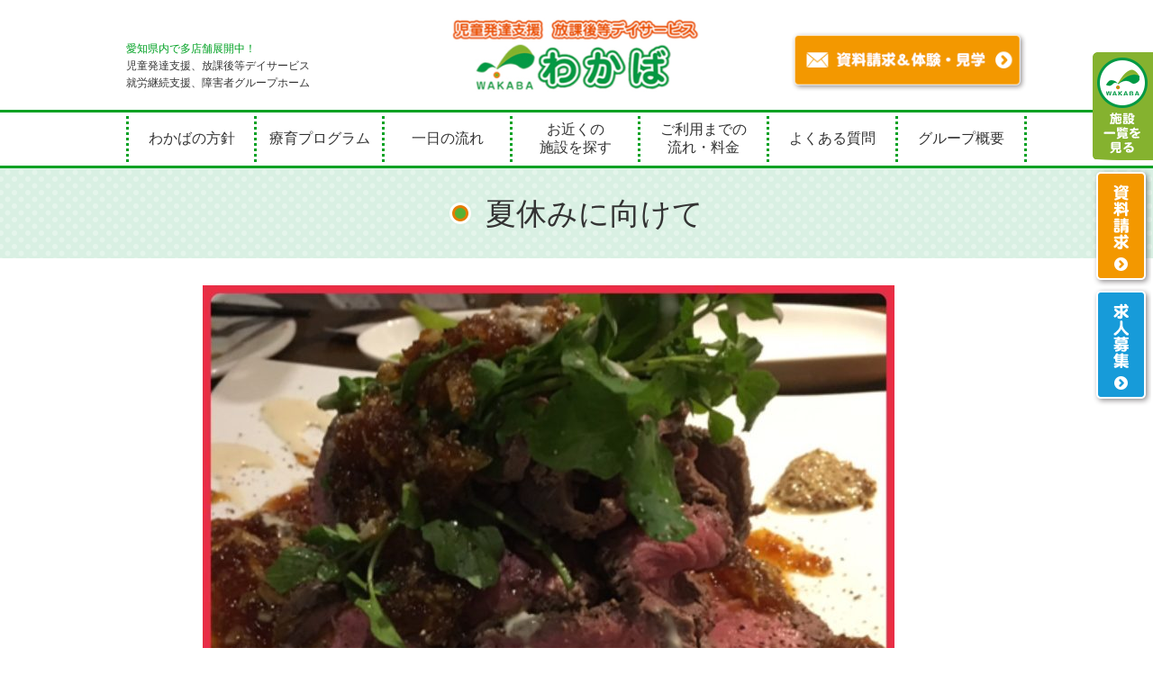

--- FILE ---
content_type: text/html; charset=UTF-8
request_url: https://www.wakabano-mori.com/2019/07/1039/
body_size: 11025
content:
<!DOCTYPE html>
<html lang="ja">

<head>
    <meta charset="UTF-8">
    
    <meta name="viewport" content="width=device-width, initial-scale=1.0">
    <link rel="stylesheet" href="https://cdnjs.cloudflare.com/ajax/libs/normalize/5.0.0/normalize.min.css">
    
    <link rel="stylesheet" href="https://maxcdn.bootstrapcdn.com/bootstrap/4.0.0-beta.3/css/bootstrap.min.css" integrity="sha384-Zug+QiDoJOrZ5t4lssLdxGhVrurbmBWopoEl+M6BdEfwnCJZtKxi1KgxUyJq13dy" crossorigin="anonymous">
    <link rel='stylesheet' href='https://www.wakabano-mori.com/wp-content/themes/wakaba-v1/style.css'>
    <link rel='stylesheet' href='https://www.wakabano-mori.com/wp-content/themes/wakaba-v1/stylus/hiraku.css'>
    <link rel='stylesheet' href='https://www.wakabano-mori.com/wp-content/themes/wakaba-v1/stylus/lightbox.min.css'>
    <link rel='stylesheet' href='https://www.wakabano-mori.com/wp-content/themes/wakaba-v1/stylus/style.css?var=1768098646'>
    <link rel='stylesheet' href='https://www.wakabano-mori.com/wp-content/themes/wakaba-v1/stylus/spacing_utility.css'>
    <link rel='stylesheet' href='https://maxcdn.bootstrapcdn.com/font-awesome/4.7.0/css/font-awesome.min.css'>
	
	<script src='https://cdnjs.cloudflare.com/ajax/libs/jquery/3.1.0/jquery.min.js'></script>
    <script src="https://www.wakabano-mori.com/wp-content/themes/wakaba-v1/js/jquery.heightline.js"></script>
    <!--<script src="https://www.wakabano-mori.com/wp-content/themes/wakaba-v1/js/hiraku.min.js"></script>-->
    <script src="https://www.wakabano-mori.com/wp-content/themes/wakaba-v1/js/lightbox.min.js"></script>
    <script src="https://www.wakabano-mori.com/wp-content/themes/wakaba-v1/js/script.js?var=1768098646"></script>
    	<style>img:is([sizes="auto" i], [sizes^="auto," i]) { contain-intrinsic-size: 3000px 1500px }</style>
	
		<!-- All in One SEO 4.9.0 - aioseo.com -->
		<title>夏休みに向けて</title>
	<meta name="robots" content="max-image-preview:large" />
	<meta name="author" content="wakaba"/>
	<meta name="google-site-verification" content="wJv4skhDNmFx9GBHQzgatl_IyfVnIWt1eXVbUMV-uP8" />
	<link rel="canonical" href="https://www.wakabano-mori.com/2019/07/1039/" />
	<meta name="generator" content="All in One SEO (AIOSEO) 4.9.0" />

		<!-- Google tag (gtag.js) -->
<script async src="https://www.googletagmanager.com/gtag/js?id=G-Q2YH0CLYF7"></script>
<script>
  window.dataLayer = window.dataLayer || [];
  function gtag(){dataLayer.push(arguments);}
  gtag('js', new Date());

  gtag('config', 'G-Q2YH0CLYF7');
</script>
		<meta property="og:locale" content="ja_JP" />
		<meta property="og:site_name" content="わかばグループ | 愛知で放課後等デイサービスならわかばグループ" />
		<meta property="og:type" content="activity" />
		<meta property="og:title" content="夏休みに向けて" />
		<meta property="og:url" content="https://www.wakabano-mori.com/2019/07/1039/" />
		<meta name="twitter:card" content="summary" />
		<meta name="twitter:title" content="夏休みに向けて" />
		<script type="application/ld+json" class="aioseo-schema">
			{"@context":"https:\/\/schema.org","@graph":[{"@type":"Article","@id":"https:\/\/www.wakabano-mori.com\/2019\/07\/1039\/#article","name":"\u590f\u4f11\u307f\u306b\u5411\u3051\u3066","headline":"\u590f\u4f11\u307f\u306b\u5411\u3051\u3066","author":{"@id":"https:\/\/www.wakabano-mori.com\/author\/wakaba\/#author"},"publisher":{"@id":"https:\/\/www.wakabano-mori.com\/#organization"},"image":{"@type":"ImageObject","url":"https:\/\/www.wakabano-mori.com\/wp-content\/uploads\/2019\/08\/20190808174945.jpg","@id":"https:\/\/www.wakabano-mori.com\/2019\/07\/1039\/#articleImage","width":1108,"height":1478},"datePublished":"2019-07-29T11:47:58+09:00","dateModified":"2019-08-09T11:53:07+09:00","inLanguage":"ja","mainEntityOfPage":{"@id":"https:\/\/www.wakabano-mori.com\/2019\/07\/1039\/#webpage"},"isPartOf":{"@id":"https:\/\/www.wakabano-mori.com\/2019\/07\/1039\/#webpage"},"articleSection":"\u798f\u5229\u539a\u751f\u30aa\u30d5\u30bf\u30a4\u30e0\u901a\u4fe1"},{"@type":"BreadcrumbList","@id":"https:\/\/www.wakabano-mori.com\/2019\/07\/1039\/#breadcrumblist","itemListElement":[{"@type":"ListItem","@id":"https:\/\/www.wakabano-mori.com#listItem","position":1,"name":"\u30db\u30fc\u30e0","item":"https:\/\/www.wakabano-mori.com","nextItem":{"@type":"ListItem","@id":"https:\/\/www.wakabano-mori.com\/category\/offtime\/#listItem","name":"\u798f\u5229\u539a\u751f\u30aa\u30d5\u30bf\u30a4\u30e0\u901a\u4fe1"}},{"@type":"ListItem","@id":"https:\/\/www.wakabano-mori.com\/category\/offtime\/#listItem","position":2,"name":"\u798f\u5229\u539a\u751f\u30aa\u30d5\u30bf\u30a4\u30e0\u901a\u4fe1","item":"https:\/\/www.wakabano-mori.com\/category\/offtime\/","nextItem":{"@type":"ListItem","@id":"https:\/\/www.wakabano-mori.com\/2019\/07\/1039\/#listItem","name":"\u590f\u4f11\u307f\u306b\u5411\u3051\u3066"},"previousItem":{"@type":"ListItem","@id":"https:\/\/www.wakabano-mori.com#listItem","name":"\u30db\u30fc\u30e0"}},{"@type":"ListItem","@id":"https:\/\/www.wakabano-mori.com\/2019\/07\/1039\/#listItem","position":3,"name":"\u590f\u4f11\u307f\u306b\u5411\u3051\u3066","previousItem":{"@type":"ListItem","@id":"https:\/\/www.wakabano-mori.com\/category\/offtime\/#listItem","name":"\u798f\u5229\u539a\u751f\u30aa\u30d5\u30bf\u30a4\u30e0\u901a\u4fe1"}}]},{"@type":"Organization","@id":"https:\/\/www.wakabano-mori.com\/#organization","name":"\u308f\u304b\u3070\u30b0\u30eb\u30fc\u30d7","description":"\u611b\u77e5\u3067\u653e\u8ab2\u5f8c\u7b49\u30c7\u30a4\u30b5\u30fc\u30d3\u30b9\u306a\u3089\u308f\u304b\u3070\u30b0\u30eb\u30fc\u30d7","url":"https:\/\/www.wakabano-mori.com\/","logo":{"@type":"ImageObject","url":"https:\/\/www.wakabano-mori.com\/wp-content\/uploads\/2020\/05\/logo.png","@id":"https:\/\/www.wakabano-mori.com\/2019\/07\/1039\/#organizationLogo","width":88,"height":70},"image":{"@id":"https:\/\/www.wakabano-mori.com\/2019\/07\/1039\/#organizationLogo"}},{"@type":"Person","@id":"https:\/\/www.wakabano-mori.com\/author\/wakaba\/#author","url":"https:\/\/www.wakabano-mori.com\/author\/wakaba\/","name":"wakaba","image":{"@type":"ImageObject","@id":"https:\/\/www.wakabano-mori.com\/2019\/07\/1039\/#authorImage","url":"https:\/\/secure.gravatar.com\/avatar\/64b23e7cd25f3728146e9ca888e6ee53b892d7eba83f1d25b971dd9eb4d657ee?s=96&d=mm&r=g","width":96,"height":96,"caption":"wakaba"}},{"@type":"WebPage","@id":"https:\/\/www.wakabano-mori.com\/2019\/07\/1039\/#webpage","url":"https:\/\/www.wakabano-mori.com\/2019\/07\/1039\/","name":"\u590f\u4f11\u307f\u306b\u5411\u3051\u3066","inLanguage":"ja","isPartOf":{"@id":"https:\/\/www.wakabano-mori.com\/#website"},"breadcrumb":{"@id":"https:\/\/www.wakabano-mori.com\/2019\/07\/1039\/#breadcrumblist"},"author":{"@id":"https:\/\/www.wakabano-mori.com\/author\/wakaba\/#author"},"creator":{"@id":"https:\/\/www.wakabano-mori.com\/author\/wakaba\/#author"},"datePublished":"2019-07-29T11:47:58+09:00","dateModified":"2019-08-09T11:53:07+09:00"},{"@type":"WebSite","@id":"https:\/\/www.wakabano-mori.com\/#website","url":"https:\/\/www.wakabano-mori.com\/","name":"\u308f\u304b\u3070\u30b0\u30eb\u30fc\u30d7","description":"\u611b\u77e5\u3067\u653e\u8ab2\u5f8c\u7b49\u30c7\u30a4\u30b5\u30fc\u30d3\u30b9\u306a\u3089\u308f\u304b\u3070\u30b0\u30eb\u30fc\u30d7","inLanguage":"ja","publisher":{"@id":"https:\/\/www.wakabano-mori.com\/#organization"}}]}
		</script>
		<!-- All in One SEO -->

<link rel='dns-prefetch' href='//static.addtoany.com' />
<script type="text/javascript">
/* <![CDATA[ */
window._wpemojiSettings = {"baseUrl":"https:\/\/s.w.org\/images\/core\/emoji\/16.0.1\/72x72\/","ext":".png","svgUrl":"https:\/\/s.w.org\/images\/core\/emoji\/16.0.1\/svg\/","svgExt":".svg","source":{"concatemoji":"https:\/\/www.wakabano-mori.com\/wp-includes\/js\/wp-emoji-release.min.js?ver=bb8ebd24b236bd0b6ec7d14d8a5f0297"}};
/*! This file is auto-generated */
!function(s,n){var o,i,e;function c(e){try{var t={supportTests:e,timestamp:(new Date).valueOf()};sessionStorage.setItem(o,JSON.stringify(t))}catch(e){}}function p(e,t,n){e.clearRect(0,0,e.canvas.width,e.canvas.height),e.fillText(t,0,0);var t=new Uint32Array(e.getImageData(0,0,e.canvas.width,e.canvas.height).data),a=(e.clearRect(0,0,e.canvas.width,e.canvas.height),e.fillText(n,0,0),new Uint32Array(e.getImageData(0,0,e.canvas.width,e.canvas.height).data));return t.every(function(e,t){return e===a[t]})}function u(e,t){e.clearRect(0,0,e.canvas.width,e.canvas.height),e.fillText(t,0,0);for(var n=e.getImageData(16,16,1,1),a=0;a<n.data.length;a++)if(0!==n.data[a])return!1;return!0}function f(e,t,n,a){switch(t){case"flag":return n(e,"\ud83c\udff3\ufe0f\u200d\u26a7\ufe0f","\ud83c\udff3\ufe0f\u200b\u26a7\ufe0f")?!1:!n(e,"\ud83c\udde8\ud83c\uddf6","\ud83c\udde8\u200b\ud83c\uddf6")&&!n(e,"\ud83c\udff4\udb40\udc67\udb40\udc62\udb40\udc65\udb40\udc6e\udb40\udc67\udb40\udc7f","\ud83c\udff4\u200b\udb40\udc67\u200b\udb40\udc62\u200b\udb40\udc65\u200b\udb40\udc6e\u200b\udb40\udc67\u200b\udb40\udc7f");case"emoji":return!a(e,"\ud83e\udedf")}return!1}function g(e,t,n,a){var r="undefined"!=typeof WorkerGlobalScope&&self instanceof WorkerGlobalScope?new OffscreenCanvas(300,150):s.createElement("canvas"),o=r.getContext("2d",{willReadFrequently:!0}),i=(o.textBaseline="top",o.font="600 32px Arial",{});return e.forEach(function(e){i[e]=t(o,e,n,a)}),i}function t(e){var t=s.createElement("script");t.src=e,t.defer=!0,s.head.appendChild(t)}"undefined"!=typeof Promise&&(o="wpEmojiSettingsSupports",i=["flag","emoji"],n.supports={everything:!0,everythingExceptFlag:!0},e=new Promise(function(e){s.addEventListener("DOMContentLoaded",e,{once:!0})}),new Promise(function(t){var n=function(){try{var e=JSON.parse(sessionStorage.getItem(o));if("object"==typeof e&&"number"==typeof e.timestamp&&(new Date).valueOf()<e.timestamp+604800&&"object"==typeof e.supportTests)return e.supportTests}catch(e){}return null}();if(!n){if("undefined"!=typeof Worker&&"undefined"!=typeof OffscreenCanvas&&"undefined"!=typeof URL&&URL.createObjectURL&&"undefined"!=typeof Blob)try{var e="postMessage("+g.toString()+"("+[JSON.stringify(i),f.toString(),p.toString(),u.toString()].join(",")+"));",a=new Blob([e],{type:"text/javascript"}),r=new Worker(URL.createObjectURL(a),{name:"wpTestEmojiSupports"});return void(r.onmessage=function(e){c(n=e.data),r.terminate(),t(n)})}catch(e){}c(n=g(i,f,p,u))}t(n)}).then(function(e){for(var t in e)n.supports[t]=e[t],n.supports.everything=n.supports.everything&&n.supports[t],"flag"!==t&&(n.supports.everythingExceptFlag=n.supports.everythingExceptFlag&&n.supports[t]);n.supports.everythingExceptFlag=n.supports.everythingExceptFlag&&!n.supports.flag,n.DOMReady=!1,n.readyCallback=function(){n.DOMReady=!0}}).then(function(){return e}).then(function(){var e;n.supports.everything||(n.readyCallback(),(e=n.source||{}).concatemoji?t(e.concatemoji):e.wpemoji&&e.twemoji&&(t(e.twemoji),t(e.wpemoji)))}))}((window,document),window._wpemojiSettings);
/* ]]> */
</script>
<style id='wp-emoji-styles-inline-css' type='text/css'>

	img.wp-smiley, img.emoji {
		display: inline !important;
		border: none !important;
		box-shadow: none !important;
		height: 1em !important;
		width: 1em !important;
		margin: 0 0.07em !important;
		vertical-align: -0.1em !important;
		background: none !important;
		padding: 0 !important;
	}
</style>
<link rel='stylesheet' id='wp-block-library-css' href='https://www.wakabano-mori.com/wp-includes/css/dist/block-library/style.min.css?ver=bb8ebd24b236bd0b6ec7d14d8a5f0297' type='text/css' media='all' />
<style id='classic-theme-styles-inline-css' type='text/css'>
/*! This file is auto-generated */
.wp-block-button__link{color:#fff;background-color:#32373c;border-radius:9999px;box-shadow:none;text-decoration:none;padding:calc(.667em + 2px) calc(1.333em + 2px);font-size:1.125em}.wp-block-file__button{background:#32373c;color:#fff;text-decoration:none}
</style>
<link rel='stylesheet' id='aioseo/css/src/vue/standalone/blocks/table-of-contents/global.scss-css' href='https://www.wakabano-mori.com/wp-content/plugins/all-in-one-seo-pack/dist/Lite/assets/css/table-of-contents/global.e90f6d47.css?ver=4.9.0' type='text/css' media='all' />
<style id='global-styles-inline-css' type='text/css'>
:root{--wp--preset--aspect-ratio--square: 1;--wp--preset--aspect-ratio--4-3: 4/3;--wp--preset--aspect-ratio--3-4: 3/4;--wp--preset--aspect-ratio--3-2: 3/2;--wp--preset--aspect-ratio--2-3: 2/3;--wp--preset--aspect-ratio--16-9: 16/9;--wp--preset--aspect-ratio--9-16: 9/16;--wp--preset--color--black: #000000;--wp--preset--color--cyan-bluish-gray: #abb8c3;--wp--preset--color--white: #ffffff;--wp--preset--color--pale-pink: #f78da7;--wp--preset--color--vivid-red: #cf2e2e;--wp--preset--color--luminous-vivid-orange: #ff6900;--wp--preset--color--luminous-vivid-amber: #fcb900;--wp--preset--color--light-green-cyan: #7bdcb5;--wp--preset--color--vivid-green-cyan: #00d084;--wp--preset--color--pale-cyan-blue: #8ed1fc;--wp--preset--color--vivid-cyan-blue: #0693e3;--wp--preset--color--vivid-purple: #9b51e0;--wp--preset--gradient--vivid-cyan-blue-to-vivid-purple: linear-gradient(135deg,rgba(6,147,227,1) 0%,rgb(155,81,224) 100%);--wp--preset--gradient--light-green-cyan-to-vivid-green-cyan: linear-gradient(135deg,rgb(122,220,180) 0%,rgb(0,208,130) 100%);--wp--preset--gradient--luminous-vivid-amber-to-luminous-vivid-orange: linear-gradient(135deg,rgba(252,185,0,1) 0%,rgba(255,105,0,1) 100%);--wp--preset--gradient--luminous-vivid-orange-to-vivid-red: linear-gradient(135deg,rgba(255,105,0,1) 0%,rgb(207,46,46) 100%);--wp--preset--gradient--very-light-gray-to-cyan-bluish-gray: linear-gradient(135deg,rgb(238,238,238) 0%,rgb(169,184,195) 100%);--wp--preset--gradient--cool-to-warm-spectrum: linear-gradient(135deg,rgb(74,234,220) 0%,rgb(151,120,209) 20%,rgb(207,42,186) 40%,rgb(238,44,130) 60%,rgb(251,105,98) 80%,rgb(254,248,76) 100%);--wp--preset--gradient--blush-light-purple: linear-gradient(135deg,rgb(255,206,236) 0%,rgb(152,150,240) 100%);--wp--preset--gradient--blush-bordeaux: linear-gradient(135deg,rgb(254,205,165) 0%,rgb(254,45,45) 50%,rgb(107,0,62) 100%);--wp--preset--gradient--luminous-dusk: linear-gradient(135deg,rgb(255,203,112) 0%,rgb(199,81,192) 50%,rgb(65,88,208) 100%);--wp--preset--gradient--pale-ocean: linear-gradient(135deg,rgb(255,245,203) 0%,rgb(182,227,212) 50%,rgb(51,167,181) 100%);--wp--preset--gradient--electric-grass: linear-gradient(135deg,rgb(202,248,128) 0%,rgb(113,206,126) 100%);--wp--preset--gradient--midnight: linear-gradient(135deg,rgb(2,3,129) 0%,rgb(40,116,252) 100%);--wp--preset--font-size--small: 13px;--wp--preset--font-size--medium: 20px;--wp--preset--font-size--large: 36px;--wp--preset--font-size--x-large: 42px;--wp--preset--spacing--20: 0.44rem;--wp--preset--spacing--30: 0.67rem;--wp--preset--spacing--40: 1rem;--wp--preset--spacing--50: 1.5rem;--wp--preset--spacing--60: 2.25rem;--wp--preset--spacing--70: 3.38rem;--wp--preset--spacing--80: 5.06rem;--wp--preset--shadow--natural: 6px 6px 9px rgba(0, 0, 0, 0.2);--wp--preset--shadow--deep: 12px 12px 50px rgba(0, 0, 0, 0.4);--wp--preset--shadow--sharp: 6px 6px 0px rgba(0, 0, 0, 0.2);--wp--preset--shadow--outlined: 6px 6px 0px -3px rgba(255, 255, 255, 1), 6px 6px rgba(0, 0, 0, 1);--wp--preset--shadow--crisp: 6px 6px 0px rgba(0, 0, 0, 1);}:where(.is-layout-flex){gap: 0.5em;}:where(.is-layout-grid){gap: 0.5em;}body .is-layout-flex{display: flex;}.is-layout-flex{flex-wrap: wrap;align-items: center;}.is-layout-flex > :is(*, div){margin: 0;}body .is-layout-grid{display: grid;}.is-layout-grid > :is(*, div){margin: 0;}:where(.wp-block-columns.is-layout-flex){gap: 2em;}:where(.wp-block-columns.is-layout-grid){gap: 2em;}:where(.wp-block-post-template.is-layout-flex){gap: 1.25em;}:where(.wp-block-post-template.is-layout-grid){gap: 1.25em;}.has-black-color{color: var(--wp--preset--color--black) !important;}.has-cyan-bluish-gray-color{color: var(--wp--preset--color--cyan-bluish-gray) !important;}.has-white-color{color: var(--wp--preset--color--white) !important;}.has-pale-pink-color{color: var(--wp--preset--color--pale-pink) !important;}.has-vivid-red-color{color: var(--wp--preset--color--vivid-red) !important;}.has-luminous-vivid-orange-color{color: var(--wp--preset--color--luminous-vivid-orange) !important;}.has-luminous-vivid-amber-color{color: var(--wp--preset--color--luminous-vivid-amber) !important;}.has-light-green-cyan-color{color: var(--wp--preset--color--light-green-cyan) !important;}.has-vivid-green-cyan-color{color: var(--wp--preset--color--vivid-green-cyan) !important;}.has-pale-cyan-blue-color{color: var(--wp--preset--color--pale-cyan-blue) !important;}.has-vivid-cyan-blue-color{color: var(--wp--preset--color--vivid-cyan-blue) !important;}.has-vivid-purple-color{color: var(--wp--preset--color--vivid-purple) !important;}.has-black-background-color{background-color: var(--wp--preset--color--black) !important;}.has-cyan-bluish-gray-background-color{background-color: var(--wp--preset--color--cyan-bluish-gray) !important;}.has-white-background-color{background-color: var(--wp--preset--color--white) !important;}.has-pale-pink-background-color{background-color: var(--wp--preset--color--pale-pink) !important;}.has-vivid-red-background-color{background-color: var(--wp--preset--color--vivid-red) !important;}.has-luminous-vivid-orange-background-color{background-color: var(--wp--preset--color--luminous-vivid-orange) !important;}.has-luminous-vivid-amber-background-color{background-color: var(--wp--preset--color--luminous-vivid-amber) !important;}.has-light-green-cyan-background-color{background-color: var(--wp--preset--color--light-green-cyan) !important;}.has-vivid-green-cyan-background-color{background-color: var(--wp--preset--color--vivid-green-cyan) !important;}.has-pale-cyan-blue-background-color{background-color: var(--wp--preset--color--pale-cyan-blue) !important;}.has-vivid-cyan-blue-background-color{background-color: var(--wp--preset--color--vivid-cyan-blue) !important;}.has-vivid-purple-background-color{background-color: var(--wp--preset--color--vivid-purple) !important;}.has-black-border-color{border-color: var(--wp--preset--color--black) !important;}.has-cyan-bluish-gray-border-color{border-color: var(--wp--preset--color--cyan-bluish-gray) !important;}.has-white-border-color{border-color: var(--wp--preset--color--white) !important;}.has-pale-pink-border-color{border-color: var(--wp--preset--color--pale-pink) !important;}.has-vivid-red-border-color{border-color: var(--wp--preset--color--vivid-red) !important;}.has-luminous-vivid-orange-border-color{border-color: var(--wp--preset--color--luminous-vivid-orange) !important;}.has-luminous-vivid-amber-border-color{border-color: var(--wp--preset--color--luminous-vivid-amber) !important;}.has-light-green-cyan-border-color{border-color: var(--wp--preset--color--light-green-cyan) !important;}.has-vivid-green-cyan-border-color{border-color: var(--wp--preset--color--vivid-green-cyan) !important;}.has-pale-cyan-blue-border-color{border-color: var(--wp--preset--color--pale-cyan-blue) !important;}.has-vivid-cyan-blue-border-color{border-color: var(--wp--preset--color--vivid-cyan-blue) !important;}.has-vivid-purple-border-color{border-color: var(--wp--preset--color--vivid-purple) !important;}.has-vivid-cyan-blue-to-vivid-purple-gradient-background{background: var(--wp--preset--gradient--vivid-cyan-blue-to-vivid-purple) !important;}.has-light-green-cyan-to-vivid-green-cyan-gradient-background{background: var(--wp--preset--gradient--light-green-cyan-to-vivid-green-cyan) !important;}.has-luminous-vivid-amber-to-luminous-vivid-orange-gradient-background{background: var(--wp--preset--gradient--luminous-vivid-amber-to-luminous-vivid-orange) !important;}.has-luminous-vivid-orange-to-vivid-red-gradient-background{background: var(--wp--preset--gradient--luminous-vivid-orange-to-vivid-red) !important;}.has-very-light-gray-to-cyan-bluish-gray-gradient-background{background: var(--wp--preset--gradient--very-light-gray-to-cyan-bluish-gray) !important;}.has-cool-to-warm-spectrum-gradient-background{background: var(--wp--preset--gradient--cool-to-warm-spectrum) !important;}.has-blush-light-purple-gradient-background{background: var(--wp--preset--gradient--blush-light-purple) !important;}.has-blush-bordeaux-gradient-background{background: var(--wp--preset--gradient--blush-bordeaux) !important;}.has-luminous-dusk-gradient-background{background: var(--wp--preset--gradient--luminous-dusk) !important;}.has-pale-ocean-gradient-background{background: var(--wp--preset--gradient--pale-ocean) !important;}.has-electric-grass-gradient-background{background: var(--wp--preset--gradient--electric-grass) !important;}.has-midnight-gradient-background{background: var(--wp--preset--gradient--midnight) !important;}.has-small-font-size{font-size: var(--wp--preset--font-size--small) !important;}.has-medium-font-size{font-size: var(--wp--preset--font-size--medium) !important;}.has-large-font-size{font-size: var(--wp--preset--font-size--large) !important;}.has-x-large-font-size{font-size: var(--wp--preset--font-size--x-large) !important;}
:where(.wp-block-post-template.is-layout-flex){gap: 1.25em;}:where(.wp-block-post-template.is-layout-grid){gap: 1.25em;}
:where(.wp-block-columns.is-layout-flex){gap: 2em;}:where(.wp-block-columns.is-layout-grid){gap: 2em;}
:root :where(.wp-block-pullquote){font-size: 1.5em;line-height: 1.6;}
</style>
<link rel='stylesheet' id='fancybox-css' href='https://www.wakabano-mori.com/wp-content/plugins/easy-fancybox/fancybox/1.5.4/jquery.fancybox.min.css?ver=bb8ebd24b236bd0b6ec7d14d8a5f0297' type='text/css' media='screen' />
<style id='fancybox-inline-css' type='text/css'>
#fancybox-outer{background:#ffffff}#fancybox-content{background:#ffffff;border-color:#ffffff;color:#000000;}#fancybox-title,#fancybox-title-float-main{color:#fff}
</style>
<link rel='stylesheet' id='addtoany-css' href='https://www.wakabano-mori.com/wp-content/plugins/add-to-any/addtoany.min.css?ver=1.16' type='text/css' media='all' />
<script type="text/javascript" id="addtoany-core-js-before">
/* <![CDATA[ */
window.a2a_config=window.a2a_config||{};a2a_config.callbacks=[];a2a_config.overlays=[];a2a_config.templates={};a2a_localize = {
	Share: "共有",
	Save: "ブックマーク",
	Subscribe: "購読",
	Email: "メール",
	Bookmark: "ブックマーク",
	ShowAll: "すべて表示する",
	ShowLess: "小さく表示する",
	FindServices: "サービスを探す",
	FindAnyServiceToAddTo: "追加するサービスを今すぐ探す",
	PoweredBy: "Powered by",
	ShareViaEmail: "メールでシェアする",
	SubscribeViaEmail: "メールで購読する",
	BookmarkInYourBrowser: "ブラウザにブックマーク",
	BookmarkInstructions: "このページをブックマークするには、 Ctrl+D または \u2318+D を押下。",
	AddToYourFavorites: "お気に入りに追加",
	SendFromWebOrProgram: "任意のメールアドレスまたはメールプログラムから送信",
	EmailProgram: "メールプログラム",
	More: "詳細&#8230;",
	ThanksForSharing: "共有ありがとうございます !",
	ThanksForFollowing: "フォローありがとうございます !"
};
/* ]]> */
</script>
<script type="text/javascript" defer src="https://static.addtoany.com/menu/page.js" id="addtoany-core-js"></script>
<script type="text/javascript" src="https://www.wakabano-mori.com/wp-includes/js/jquery/jquery.min.js?ver=3.7.1" id="jquery-core-js"></script>
<script type="text/javascript" src="https://www.wakabano-mori.com/wp-includes/js/jquery/jquery-migrate.min.js?ver=3.4.1" id="jquery-migrate-js"></script>
<script type="text/javascript" defer src="https://www.wakabano-mori.com/wp-content/plugins/add-to-any/addtoany.min.js?ver=1.1" id="addtoany-jquery-js"></script>
<link rel="https://api.w.org/" href="https://www.wakabano-mori.com/wp-json/" /><link rel="alternate" title="JSON" type="application/json" href="https://www.wakabano-mori.com/wp-json/wp/v2/posts/1039" /><link rel="EditURI" type="application/rsd+xml" title="RSD" href="https://www.wakabano-mori.com/xmlrpc.php?rsd" />
<link rel='shortlink' href='https://www.wakabano-mori.com/?p=1039' />
<link rel="alternate" title="oEmbed (JSON)" type="application/json+oembed" href="https://www.wakabano-mori.com/wp-json/oembed/1.0/embed?url=https%3A%2F%2Fwww.wakabano-mori.com%2F2019%2F07%2F1039%2F" />
<link rel="alternate" title="oEmbed (XML)" type="text/xml+oembed" href="https://www.wakabano-mori.com/wp-json/oembed/1.0/embed?url=https%3A%2F%2Fwww.wakabano-mori.com%2F2019%2F07%2F1039%2F&#038;format=xml" />
<link rel="icon" href="https://www.wakabano-mori.com/wp-content/uploads/2020/05/cropped-logo-32x32.png" sizes="32x32" />
<link rel="icon" href="https://www.wakabano-mori.com/wp-content/uploads/2020/05/cropped-logo-192x192.png" sizes="192x192" />
<link rel="apple-touch-icon" href="https://www.wakabano-mori.com/wp-content/uploads/2020/05/cropped-logo-180x180.png" />
<meta name="msapplication-TileImage" content="https://www.wakabano-mori.com/wp-content/uploads/2020/05/cropped-logo-270x270.png" />
</head>
<body id="root">
  <header id="header">
    <div class="inner header_pc disp_pc">
      <div class="header_left">
        <p><span class="font_primary">愛知県内で多店舗展開中！</span><br>
        児童発達支援、放課後等デイサービス<br>
        就労継続支援、障害者グループホーム</p>
      </div>
      <div class="header_center">
        <a href="https://www.wakabano-mori.com"><img src="https://www.wakabano-mori.com/wp-content/themes/wakaba-v1/images/common/logo_pc.png" alt="わかばグループ"></a>
      </div>
      <div class="header_right">
        <a href="https://www.wakabano-mori.com/request"><img src="https://www.wakabano-mori.com/wp-content/themes/wakaba-v1/images/common/btn_contact_pc.png" alt="わかばグループ"></a>
      </div>
    </div>
    <div class="inner header_sp disp_sp">
      <div class="header_block">
        <div class="main_header float-left">
          <p><span style="color: #ff6600;">愛知で放課後等デイ、児童発達支援なら</span></p>
          <h1 class="logo href" data-src="https://www.wakabano-mori.com"></h1>
        </div> 
        <div id="manu_toggle" class="js-offcanvas-btn box_menu float-right"></div>
      </div>
    </div>
	  <div class="nav_wrap"></div>
  <nav id="global" class="js-offcanvas">
    <div class="inner">
<ul id="ins"><li><a href="https://www.wakabano-mori.com/concept/">わかばの方針</a></li>
<li><a href="https://www.wakabano-mori.com/habilitation/">療育プログラム</a></li>
<li><a href="https://www.wakabano-mori.com/day/">一日の流れ</a></li>
<li><a href="https://www.wakabano-mori.com/flow/">ご利用までの<br>流れ・料金</a></li>
<li><a href="https://www.wakabano-mori.com/faq/">よくある質問</a></li>

<li class="haschild"><a href="https://www.wakabano-mori.com/company/">グループ概要</a>
<ul class="sub-menu">
<li><a href="https://www.wakabano-mori.com/recruit/">求人情報</a></li>
<li><a href="https://www.wakabano-mori.com/senior2/">先輩インタビュー</a></li>
<li><a href="https://www.wakabano-mori.com/voice/">利用者様の声</a></li>
<li><a href="https://www.wakabano-mori.com/evaluation/">事業運営に関する自己評価表</a></li>
<li><a href="https://www.wakabano-mori.com/inquiry/">お問合せ</a></li>
</ul>
</li>
</ul>    </div>
  </nav>
  </header>
      <div id="content" >	<div id="page_header">
      <h2><span>夏休みに向けて</span></h2>
    </div>
    <div id="article" class="">
		<div class="inner">

<figure class="wp-block-image"><img fetchpriority="high" decoding="async" width="768" height="1024" src="https://www.wakabano-mori.com/wp-content/uploads/2019/08/20190808174945-768x1024.jpg" alt="" class="wp-image-1040" srcset="https://www.wakabano-mori.com/wp-content/uploads/2019/08/20190808174945-768x1024.jpg 768w, https://www.wakabano-mori.com/wp-content/uploads/2019/08/20190808174945-225x300.jpg 225w, https://www.wakabano-mori.com/wp-content/uploads/2019/08/20190808174945.jpg 1108w" sizes="(max-width: 768px) 100vw, 768px" /></figure>



<p>夏休みに向けて、英気を養って来ました。お肉の山、チーズと蜂蜜のピッツァ、トマトの酸味がよく効いたパスタなど、しっかり頂いてきました。刈谷の媽媽バルさん、ご馳走様でした。</p>
<div class="addtoany_share_save_container addtoany_content addtoany_content_bottom"><div class="a2a_kit a2a_kit_size_32 addtoany_list" data-a2a-url="https://www.wakabano-mori.com/2019/07/1039/" data-a2a-title="夏休みに向けて"><a class="a2a_button_facebook" href="https://www.addtoany.com/add_to/facebook?linkurl=https%3A%2F%2Fwww.wakabano-mori.com%2F2019%2F07%2F1039%2F&amp;linkname=%E5%A4%8F%E4%BC%91%E3%81%BF%E3%81%AB%E5%90%91%E3%81%91%E3%81%A6" title="Facebook" rel="nofollow noopener" target="_blank"></a><a class="a2a_button_email" href="https://www.addtoany.com/add_to/email?linkurl=https%3A%2F%2Fwww.wakabano-mori.com%2F2019%2F07%2F1039%2F&amp;linkname=%E5%A4%8F%E4%BC%91%E3%81%BF%E3%81%AB%E5%90%91%E3%81%91%E3%81%A6" title="Email" rel="nofollow noopener" target="_blank"></a><a class="a2a_button_x" href="https://www.addtoany.com/add_to/x?linkurl=https%3A%2F%2Fwww.wakabano-mori.com%2F2019%2F07%2F1039%2F&amp;linkname=%E5%A4%8F%E4%BC%91%E3%81%BF%E3%81%AB%E5%90%91%E3%81%91%E3%81%A6" title="X" rel="nofollow noopener" target="_blank"></a><a class="a2a_button_line" href="https://www.addtoany.com/add_to/line?linkurl=https%3A%2F%2Fwww.wakabano-mori.com%2F2019%2F07%2F1039%2F&amp;linkname=%E5%A4%8F%E4%BC%91%E3%81%BF%E3%81%AB%E5%90%91%E3%81%91%E3%81%A6" title="Line" rel="nofollow noopener" target="_blank"></a><a class="a2a_button_hatena" href="https://www.addtoany.com/add_to/hatena?linkurl=https%3A%2F%2Fwww.wakabano-mori.com%2F2019%2F07%2F1039%2F&amp;linkname=%E5%A4%8F%E4%BC%91%E3%81%BF%E3%81%AB%E5%90%91%E3%81%91%E3%81%A6" title="Hatena" rel="nofollow noopener" target="_blank"></a><a class="a2a_dd addtoany_share_save addtoany_share" href="https://www.addtoany.com/share"></a></div></div>		</div>
	</div><!--/#article-->

	
	    <div class="paging clearfix">
	    	<div class="inner">
		    		        <div class="next fl"><a href="https://www.wakabano-mori.com/2019/08/1034/" rel="next">こもの鍼灸院へ</a></div>
		    		    		        <div class="prev fr"><a href="https://www.wakabano-mori.com/2019/07/1018/" rel="prev">こもの鍼灸院♪</a></div>
		    	    	</div>
	    </div>

	    <div id="common_bnr" class="disp_pc">
      <div class="section" id="bnr_guide">
        <div class="inner">
          <div class="box_guide">
            <div class="guide_left"><img src="https://www.wakabano-mori.com/wp-content/themes/wakaba-v1/images/common/bnr_group_pc.png" alt="わかばグループ"></div>
            <div class="guide_right"><a href="https://www.wakabano-mori.com/facility"><img src="https://www.wakabano-mori.com/wp-content/themes/wakaba-v1/images/common/btn_group_pc.png" alt=""></a></div>
          </div>
        </div>
      </div>
      <div class="section text-center" id="bnr_block">
        <div class="inner">
          <a href="https://www.wakabano-mori.com/request"><img src="https://www.wakabano-mori.com/wp-content/themes/wakaba-v1/images/common/bnr_contact_pc.png" alt="資料請求＆体験・見学フォーム"></a>
        </div>
      </div>        
    </div>
  </div><!--/#content-->
  <footer id="footer">
    <div class="footer_block footer_pc disp_pc">
      <div class="copyright copyright_pc"><img src="https://www.wakabano-mori.com/wp-content/themes/wakaba-v1/images/common/txt_copy_pc.png" alt="copyright(c)2017.WAKABA Group"></div>
      <div class="inner footer_pc">
        <div class="row footer_grid">
          <div class="col-md footer_col">
            <h3>SITEMAP</h3>
<ul class="fnav arrow_green"><li><a href="https://www.wakabano-mori.com/concept/">わかばの方針</a></li>
<li><a href="https://www.wakabano-mori.com/habilitation/">療育プログラム</a></li>
<li><a href="https://www.wakabano-mori.com/day/">一日の流れ</a></li>
<li><a href="https://www.wakabano-mori.com/flow/">ご利用までの流れ・料金</a></li>
<li><a href="https://www.wakabano-mori.com/faq/">よくある質問</a></li>
<li><a href="https://www.wakabano-mori.com/company/">グループ概要</a></li>
<li><a href="https://www.wakabano-mori.com/facility/">施設一覧</a></li>
</ul>          </div>
          <div class="col-md footer_col">
            <h4>愛知県</h4>
            <ul class="fnav area">
              <li><a href="https://www.wakabano-mori.com/facility/chiryu/">わかばの杜（知立）</a></li><li><a href="https://www.wakabano-mori.com/facility/kariya/">わかばの杜・刈谷</a></li><li><a href="https://www.wakabano-mori.com/facility/kyouwa/">わかばの杜・大府共和</a></li><li><a href="https://www.wakabano-mori.com/facility/anjou/">わかばの杜・安城</a></li><li><a href="https://www.wakabano-mori.com/facility/obu/">わかばの杜・大府</a></li><li><a href="https://www.wakabano-mori.com/facility/tokai/">わかばの杜・東海</a></li>            </ul>
          </div>
          <!--<div class="col-md footer_col">
            <h4>三重県</h4>
            <ul class="fnav area">
                          </ul>
          </div>-->
         <div class="col-md footer_col">
             <!--<h4>岐阜県</h4>
            <ul class="fnav area">
                          </ul>-->
<ul class="fnav arrow_green mt-md-5 footer_sub"><li><a href="https://www.wakabano-mori.com/recruit/">求人募集</a></li>
<li><a href="https://www.wakabano-mori.com/voice/">利用者様からの評価</a></li>
<li><a href="https://www.wakabano-mori.com/evaluation/">事業運営に関する自己評価表</a></li>
<li><a href="https://www.wakabano-mori.com/inquiry/">お問合せフォーム</a></li>
<li><a href="https://www.wakabano-mori.com/request/">資料請求＆体験・見学フォーム</a></li>
<li><a href="https://www.wakabano-mori.com/entry/">求人応募フォーム</a></li>
<li><a href="https://www.wakabano-mori.com/senior2/">先輩インタビュー</a></li>
</ul>          </div>
        </div>
      </div>
    </div>
    <div class="footer_block footer_sp disp_sp">
      <div id="bnr_block">
        <div class="inner">
          <div class="footer_bnr"><img src="https://www.wakabano-mori.com/wp-content/themes/wakaba-v1/images/common/bnr_group_sp.png" alt="わかばグループ"></div>
          <div class="footer_bnr"><a href="https://www.wakabano-mori.com/request"><img src="https://www.wakabano-mori.com/wp-content/themes/wakaba-v1/images/common/bnr_contact_sp.png" alt="資料請求＆体験・見学フォーム"></a></div>
          <div class="footer_bnr"><a href="https://www.wakabano-mori.com/recruit"><img src="https://www.wakabano-mori.com/wp-content/themes/wakaba-v1/images/common/bnr_recruit_sp.png" alt="求人募集"></a></div>
          <div class="footer_bnr"><a href="http://www.triple-c.co.jp/" target="_blank"><img src="https://www.wakabano-mori.com/wp-content/themes/wakaba-v1/images/front/link_banner_02.jpg"></a></div>
            <div class="footer_bnr"><a href="http://amigo-net.jp/" target="_blank"><img src="https://www.wakabano-mori.com/wp-content/themes/wakaba-v1/images/front/link_banner_03.jpg"></a></div>

      </div>
      <div id="fnav">
        <div class="inner">
          <ul class="row">
            <li class="col"><a href="https://www.wakabano-mori.com/facility/"><img src="https://www.wakabano-mori.com/wp-content/themes/wakaba-v1/images/common/fnav_sp_1.png" alt="施設一覧"></a></li>
            <li class="col"><a href="https://www.wakabano-mori.com/inquiry"><img src="https://www.wakabano-mori.com/wp-content/themes/wakaba-v1/images/common/fnav_sp_2.png" alt="資料請求"></a></li>
            <li class="col"><a href="https://www.wakabano-mori.com/recruit"><img src="https://www.wakabano-mori.com/wp-content/themes/wakaba-v1/images/common/fnav_sp_3.png" alt="求人募集"></a></li>
            <li class="col"><img id="acmenu" class="js-offcanvas-btn" src="https://www.wakabano-mori.com/wp-content/themes/wakaba-v1/images/common/btn_fnav.png" alt=""></li>
          </ul>
        </div>
      </div>
    
      <div class="copyright copyright_sp"><img src="https://www.wakabano-mori.com/wp-content/themes/wakaba-v1/images/common/txt_copy_sp.png" alt="copyright(c)2017.WAKABA Group"></div>
    </div>
  </footer>
  <div id="movetop" class="scltop"></div>
  <div id="sidebar">
    <div class="btn_facility">
      <div><a href="https://www.wakabano-mori.com/facility"><img src="https://www.wakabano-mori.com/wp-content/themes/wakaba-v1/images/common/side_fas.png" alt="施設一覧を見る"></a></div>
    </div>
    <div class="contact">
      <div><a href="https://www.wakabano-mori.com/request"><img src="https://www.wakabano-mori.com/wp-content/themes/wakaba-v1/images/common/side_req.png" alt="資料請求"></a></div>
      <div><a href="https://www.wakabano-mori.com/recruit"><img src="https://www.wakabano-mori.com/wp-content/themes/wakaba-v1/images/common/side_rec.png" alt="求人募集"></a></div>
    </div>
  </div>
  
        <li class="haschild" id="include_facility"><a href="https://www.wakabano-mori.com/facility/">お近くの<br>施設を探す</a>
          <ul class="sub-menu"><li><a href="https://www.wakabano-mori.com/facility/chiryu/">わかばの杜（知立）</a></li><li><a href="https://www.wakabano-mori.com/facility/kariya/">わかばの杜・刈谷</a></li><li><a href="https://www.wakabano-mori.com/facility/kyouwa/">わかばの杜・大府共和</a></li><li><a href="https://www.wakabano-mori.com/facility/anjou/">わかばの杜・安城</a></li><li><a href="https://www.wakabano-mori.com/facility/obu/">わかばの杜・大府</a></li><li><a href="https://www.wakabano-mori.com/facility/tokai/">わかばの杜・東海</a></li></ul>
        </li><script>
$(function() {
    if(window.matchMedia('(max-width:639px)').matches){
        $('#ins').prepend('<li><a href="https://www.wakabano-mori.com">ホーム</a><li>');
    }
});
</script>
<script type="speculationrules">
{"prefetch":[{"source":"document","where":{"and":[{"href_matches":"\/*"},{"not":{"href_matches":["\/wp-*.php","\/wp-admin\/*","\/wp-content\/uploads\/*","\/wp-content\/*","\/wp-content\/plugins\/*","\/wp-content\/themes\/wakaba-v1\/*","\/*\\?(.+)"]}},{"not":{"selector_matches":"a[rel~=\"nofollow\"]"}},{"not":{"selector_matches":".no-prefetch, .no-prefetch a"}}]},"eagerness":"conservative"}]}
</script>
<script type="module"  src="https://www.wakabano-mori.com/wp-content/plugins/all-in-one-seo-pack/dist/Lite/assets/table-of-contents.95d0dfce.js?ver=4.9.0" id="aioseo/js/src/vue/standalone/blocks/table-of-contents/frontend.js-js"></script>
<script type="text/javascript" src="https://www.wakabano-mori.com/wp-content/plugins/easy-fancybox/vendor/purify.min.js?ver=bb8ebd24b236bd0b6ec7d14d8a5f0297" id="fancybox-purify-js"></script>
<script type="text/javascript" id="jquery-fancybox-js-extra">
/* <![CDATA[ */
var efb_i18n = {"close":"Close","next":"Next","prev":"Previous","startSlideshow":"Start slideshow","toggleSize":"Toggle size"};
/* ]]> */
</script>
<script type="text/javascript" src="https://www.wakabano-mori.com/wp-content/plugins/easy-fancybox/fancybox/1.5.4/jquery.fancybox.min.js?ver=bb8ebd24b236bd0b6ec7d14d8a5f0297" id="jquery-fancybox-js"></script>
<script type="text/javascript" id="jquery-fancybox-js-after">
/* <![CDATA[ */
var fb_timeout, fb_opts={'autoScale':true,'showCloseButton':true,'width':560,'height':340,'margin':20,'pixelRatio':'false','padding':10,'centerOnScroll':false,'enableEscapeButton':true,'speedIn':300,'speedOut':300,'overlayShow':true,'hideOnOverlayClick':true,'overlayColor':'#000','overlayOpacity':0.6,'minViewportWidth':320,'minVpHeight':320,'disableCoreLightbox':'true','enableBlockControls':'true','fancybox_openBlockControls':'true' };
if(typeof easy_fancybox_handler==='undefined'){
var easy_fancybox_handler=function(){
jQuery([".nolightbox","a.wp-block-file__button","a.pin-it-button","a[href*='pinterest.com\/pin\/create']","a[href*='facebook.com\/share']","a[href*='twitter.com\/share']"].join(',')).addClass('nofancybox');
jQuery('a.fancybox-close').on('click',function(e){e.preventDefault();jQuery.fancybox.close()});
/* IMG */
						var unlinkedImageBlocks=jQuery(".wp-block-image > img:not(.nofancybox,figure.nofancybox>img)");
						unlinkedImageBlocks.wrap(function() {
							var href = jQuery( this ).attr( "src" );
							return "<a href='" + href + "'></a>";
						});
var fb_IMG_select=jQuery('a[href*=".jpg" i]:not(.nofancybox,li.nofancybox>a,figure.nofancybox>a),area[href*=".jpg" i]:not(.nofancybox),a[href*=".png" i]:not(.nofancybox,li.nofancybox>a,figure.nofancybox>a),area[href*=".png" i]:not(.nofancybox),a[href*=".webp" i]:not(.nofancybox,li.nofancybox>a,figure.nofancybox>a),area[href*=".webp" i]:not(.nofancybox),a[href*=".jpeg" i]:not(.nofancybox,li.nofancybox>a,figure.nofancybox>a),area[href*=".jpeg" i]:not(.nofancybox)');
fb_IMG_select.addClass('fancybox image');
var fb_IMG_sections=jQuery('.gallery,.wp-block-gallery,.tiled-gallery,.wp-block-jetpack-tiled-gallery,.ngg-galleryoverview,.ngg-imagebrowser,.nextgen_pro_blog_gallery,.nextgen_pro_film,.nextgen_pro_horizontal_filmstrip,.ngg-pro-masonry-wrapper,.ngg-pro-mosaic-container,.nextgen_pro_sidescroll,.nextgen_pro_slideshow,.nextgen_pro_thumbnail_grid,.tiled-gallery');
fb_IMG_sections.each(function(){jQuery(this).find(fb_IMG_select).attr('rel','gallery-'+fb_IMG_sections.index(this));});
jQuery('a.fancybox,area.fancybox,.fancybox>a').each(function(){jQuery(this).fancybox(jQuery.extend(true,{},fb_opts,{'transition':'elastic','transitionIn':'elastic','transitionOut':'elastic','opacity':false,'hideOnContentClick':false,'titleShow':true,'titlePosition':'over','titleFromAlt':true,'showNavArrows':true,'enableKeyboardNav':true,'cyclic':false,'mouseWheel':'true','changeSpeed':250,'changeFade':300}))});
};};
jQuery(easy_fancybox_handler);jQuery(document).on('post-load',easy_fancybox_handler);
/* ]]> */
</script>
<script type="text/javascript" src="https://www.wakabano-mori.com/wp-content/plugins/easy-fancybox/vendor/jquery.easing.min.js?ver=1.4.1" id="jquery-easing-js"></script>
<script type="text/javascript" src="https://www.wakabano-mori.com/wp-content/plugins/easy-fancybox/vendor/jquery.mousewheel.min.js?ver=3.1.13" id="jquery-mousewheel-js"></script>
 
</body>
</html>

--- FILE ---
content_type: text/css
request_url: https://www.wakabano-mori.com/wp-content/themes/wakaba-v1/style.css
body_size: 7
content:
/*
Theme Name: 
Theme URI: http://a-chi.net/
Description:
Version: 1.0
Author:
Author URI:
*/



--- FILE ---
content_type: text/css
request_url: https://www.wakabano-mori.com/wp-content/themes/wakaba-v1/stylus/style.css?var=1768098646
body_size: 9339
content:
@charset 'UTF-8';
:root {
    -webkit-box-sizing: border-box;
    box-sizing: border-box;
    height: 100%
}

*,
:after,
:before {
    -webkit-box-sizing: inherit;
    box-sizing: inherit;
    border-width: 0;
    text-decoration: none
}

:after,
:before {
    text-decoration: inherit;
    vertical-align: inherit
}

* {
    margin: 0;
    padding: 0
}

background-size contain {
    background-repeat: no-repeat
}

body {
    line-height: 1.5;
    font-weight: 200;
    -webkit-backface-visibility: hidden;
    backface-visibility: hidden;
    text-rendering: optimizeLegibility;
    -webkit-text-size-adjust: 100%;
    -moz-text-size-adjust: 100%;
    -ms-text-size-adjust: 100%;
    text-size-adjust: 100%;
    -webkit-overflow-scrolling: touch;
    -ms-overflow-style: -ms-autohiding-scrollbar;
    -webkit-touch-callout: none;
    -webkit-tap-highlight-color: rgba(0, 0, 0, 0);
    -webkit-font-smoothing: antialiased;
    -moz-osx-font-smoothing: grayscale
}

audio:not([controls]) {
    display: none;
    height: 0
}

hr {
    overflow: visible;
    height: 0;
    color: inherit;
    -webkit-box-sizing: content-box;
    box-sizing: content-box
}

article,
aside,
details,
figcaption,
figure,
footer,
header,
main,
menu,
nav,
section,
summary {
    display: block
}

summary {
    display: list-item
}

small {
    font-size: 80%
}

[hidden],
template {
    display: none
}

abbr[title] {
    border-bottom: 1px dotted;
    text-decoration: none
}

a {
    background-color: transparent;
    -webkit-text-decoration-skip: objects
}

a:active,
a:hover {
    outline-width: 0
}

code,
kbd,
pre,
samp {
    font-family: monospace, monospace
}

b,
strong {
    font-weight: bolder
}

dfn {
    font-style: italic
}

mark {
    background-color: #ff0;
    color: #000
}

sub,
sup {
    font-size: 75%;
    line-height: 0;
    position: relative;
    vertical-align: baseline
}

sub {
    bottom: -0.15em
}

sup {
    top: -0.5em
}

li {
    list-style: none
}

input {
    border-radius: 0
}

[role=button],
[type=button],
[type=reset],
[type=submit],
button {
    cursor: pointer
}

[disabled] {
    cursor: default
}

[type=number] {
    width: auto
}

[type=search]::-webkit-search-cancel-button,
[type=search]::-webkit-search-decoration {
    -webkit-appearance: none
}

textarea {
    overflow: auto;
    resize: vertical;
    vertical-align: top;
    -webkit-user-select: auto;
    -moz-user-select: auto;
    -ms-user-select: auto;
    user-select: auto
}

button,
input,
optgroup,
select,
textarea {
    font: inherit
}

optgroup {
    font-weight: bold
}

button {
    overflow: visible
}

[type=button]::-moz-focus-inner,
[type=reset]::-moz-focus-inner,
[type=submit]::-moz-focus-inner,
button::-moz-focus-inner {
    border-style: 0;
    padding: 0
}

[type=button]::-moz-focus-inner,
[type=reset]::-moz-focus-inner,
[type=submit]::-moz-focus-inner,
button:-moz-focusring {
    outline: 1px dotted ButtonText
}

[type=reset],
[type=submit],
button,
html [type=button] {
    -webkit-appearance: button
}

button,
select {
    text-transform: none
}

button,
input,
select,
textarea {
    background-color: transparent;
    border-style: none;
    color: inherit
}

select {
    -moz-appearance: none;
    -webkit-appearance: none
}

select::-ms-expand {
    display: none
}

select::-ms-value {
    color: currentColor
}

[tabindex="-1"]:focus {
    outline: none
}

legend {
    border: 0;
    color: inherit;
    display: table;
    max-width: 100%;
    white-space: normal
}

::-webkit-file-upload-button {
    -webkit-appearance: button;
    font: inherit
}

[type=search] {
    -webkit-appearance: textfield;
    outline-offset: -2px
}

[type=search],
[type=text] {
    font-family: initial;
    line-height: 100%
}

img {
    border-style: none
}

progress {
    vertical-align: baseline
}

svg:not(:root) {
    overflow: hidden
}

audio,
canvas,
progress,
video {
    display: inline-block
}

table {
    border-collapse: collapse;
    border-spacing: 0
}

caption,
td,
th {
    text-align: left;
    word-break: break-all
}

@media screen {
    [hidden~=screen] {
        display: inherit
    }
    [hidden~=screen]:not(:active):not(:focus):not(:target) {
        position: absolute!important;
        clip: rect(0 0 0 0)!important
    }
}

[aria-busy=true] {
    cursor: progress
}

[aria-controls] {
    cursor: pointer
}

[aria-disabled] {
    cursor: default
}

::-moz-selection {
    background-color: #b3d4fc;
    color: #000;
    text-shadow: none
}

::selection {
    background-color: #b3d4fc;
    color: #000;
    text-shadow: none
}

html {
    opacity: 0
}

body {
    position: relative;
    color: #333;
    font-family: Helvetica, sans-serif, 'メイリオ'
}

a {
    color: #4981eb;
    -webkit-transition: 0.5s;
    -o-transition: 0.5s;
    transition: 0.5s
}

a:active,
a:hover {
    text-decoration: none;
    opacity: 0.7
}

iframe,
img {
    max-width: 100%;
    height: auto;
    vertical-align: bottom
}

.inner {
    position: relative;
    margin: 0 auto
}

.clearfix:after,
.inner:after {
    content: "";
    display: block;
    height: 0;
    font-size: 0;
    clear: both;
    visibility: hidden
}

.font_primary {
    color: #00a123
}

footer a,
header a {
    color: #333
}

footer .area,
footer .footer_sub,
header .area,
header .footer_sub {
    font-size: 12px
}

#page_header {
    background: url("../images/common/h2_bg.png")
}

#page_header h2 {
    line-height: 1.2;
    margin-bottom: 0
}

#page_header h2 span {
    background: url("../images/common/icon_h2.png") no-repeat left center
}

#page_header h2 img {
    width: 40px;
    vertical-align: top
}

#content .section {
    padding: 2.5em 0
}

#content #bnr_guide {
    background: #fcf4e7
}

#content.front #topics .box_topics.topics_info {
    background: url("../images/front/bg_info.png") repeat center center
}

#content.front #topics .box_topics.topics_info h3 {
    border-bottom: 2px solid #00a123
}

#content.front #topics .box_topics.topics_blog {
    background: url("../images/front/bg_blog.png") repeat center center
}

#content.front #topics .box_topics.topics_blog h3 {
    border-bottom: 2px solid #ff9803
}

#content.front #topics .box_topics .inner_box {
    background: #fff
}

#content.front #topics .box_topics .list_topics {
    width: 100%;
    padding: 0.8em 0;
    margin-bottom: 0;
    border-bottom: 1px dotted #999
}

#content.front #topics .box_topics .list_topics a {
    color: #333
}

#content.front #topics .box_topics .list_topics dt {
    font-weight: normal
}

#content.front #topics .box_topics .list_feed {
    width: 100%;
    padding: 0.7em 0;
    margin-bottom: 0;
    border-bottom: 1px dotted #999
}

#content.front #topics .box_topics .list_feed a {
    color: #333
}

#content.front #topics .box_topics .list_feed .sitename {
    font-size: 12px;
    color: #fff;
    background: #ffa500
}

#content.front #message,
#content.front #service {
    background: #daf0e1
}

#content.front #facility {
    background: #fcf4e7
}

#content.front #voices_link .rt {
    text-align: right
}

#content.front #voices_link .row a {
    font-size: 16px;
    margin: 0 15px;
    color: #333;
    text-decoration: underline;
    display: inline-block;
    padding-left: 16px;
    background: url("../images/common/arrow_green_14_pc.png") no-repeat left center
}

#archive h3 {
    font-size: 2em;
    line-height: 1.2;
    padding: 0.5em 0 0.6em 2.2em;
    margin: 0 0 1em;
    border-bottom: 2px solid #00a123;
    background: url("../images/common/icon_h3.png") no-repeat left bottom;
    background-size: contain
}

#archive h4 {
    font-size: 1.285em;
    line-height: 1.2;
    padding: 0.6em 0 0.7em 2.4em;
    margin: 0 0 1em;
    border-bottom: 2px dotted #999;
    background: url("../images/common/icon_h4.png") no-repeat left 8px center;
    background-size: contain
}

#archive .terms {
    margin: 0 0 3em
}

#archive .box_facility {
    background: #fcf4e7;
    padding: 2em 1em;
    margin: 1em 0
}

#archive dt {
    font-size: 1.2em;
    font-weight: normal;
    margin: 0 0 1em
}

#archive dt img {
    vertical-align: middle
}

#archive dt span {
    padding-right: 0.7em
}

#archive dt a {
    text-decoration: underline
}

#archive p {
    margin-top: 1em;
    margin-bottom: 0
}

#archive .maparea {
    position: relative;
    margin: 3em 0
}

#archive .maparea iframe {
    position: absolute;
    top: 0;
    left: 0;
    width: 100%;
    height: 100%
}

#archive .box_pink {
    background: #fcf4e7;
    padding: 2em 1em;
    margin: 1em 0
}

#archive .list-icon dd,
#archive .list-icon dl,
#archive .list-icon ul {
    margin: 0
}

#archive .list-icon li {
    line-height: 2em;
    padding-left: 3em
}

#archive .list-icon li.day {
    background: url("../images/common/icon_day.png") no-repeat left center
}

#archive .list-icon li.jidou {
    background: url("../images/common/icon_jidou.png") no-repeat left center
}

#archive .list-icon li.group {
    background: url("../images/common/icon_group.png") no-repeat left center
}

#archive .list-icon li.riha {
    background: url("../images/common/icon_riha.png") no-repeat left center
}

#archive .list-icon li.syuurou {
    background: url("../images/common/icon_syuurou.png") no-repeat left center
}

#article {
    padding: 0 0 3em
}

#article a {
    color: #8d7f79
}

#article .bg_pink {
    background: #fcf4e7
}

#article .bg_lg {
    background: #f0f0f0
}

#article .inner_section {
    margin: 0 0 2.5em
}

#article .section {
    margin: 0;
    padding: 2em 1em
}

#article .section.blog {
    margin: 0 0 1em
}

#article .fs16 {
    font-size: 1.106em
}

#article .fs18 {
    font-size: 1.285em
}

#article .data_toggle {
    cursor: pointer
}

#article h1,
#article h2 {
    margin: 0 0 1em;
    font-size: 2em
}

#article h3 {
    font-size: 1.53em;
    line-height: 1.2;
    padding: 0.6em 0 0.6em 2.2em;
    margin: 0 0 1em;
    border-bottom: 2px solid #00a123;
    background: url("../images/common/icon_h3.png") no-repeat left bottom
}

#article h4 {
    font-size: 1.285em;
    line-height: 1.2;
    padding: 0.6em 0 0.7em 2.4em;
    margin: 0 0 1em;
    border-bottom: 2px dotted #999;
    background: url("../images/common/icon_h4.png") no-repeat left 8px center
}

#article h5 {
    font-size: 1.285em;
    margin-bottom: 1em
}

#article h5 .span_label {
    display: inline-block;
    background: #00a123;
    color: #fff;
    padding: 0.75em 3em;
    border-radius: 8px
}

#article p {
    margin-top: 1em;
    margin-bottom: 0
}

#article p.lead_text {
    font-size: 2.23em;
    margin-bottom: 1em
}

#article li {
    list-style-type: disc;
    list-style-position: inside
}

#article dl.sst {
    padding: 1.2em;
    margin-bottom: 0
}

#article dt {
    font-size: 1.2em;
    font-weight: normal;
    margin: 0 0 1em
}

#article table {
    border: 1px solid #ddd
}

#article table td,
#article table th {
    border: 1px solid #ddd
}

#article table th {
    background: #f0f0f0
}

#article table th.dark {
    background: #ccc
}

#article table p {
    margin-top: 0
}

#article form .require {
    color: #f33;
    display: inline-block;
    padding: 0 0.25em
}

#article form .form-group {
    margin: 0 0 1.5em;
    padding: 1.5em 0 0;
    border-top: 1px solid #ddd
}

#article form .mwform-radio-field.horizontal-item {
    padding: 0.375rem 0;
    display: inline-block
}

#article form .item_content {
    margin-top: -1em
}

#article form .item_facility {
    margin-top: -1em;
    display: -webkit-box;
    display: -ms-flexbox;
    display: flex;
    -ms-flex-wrap: wrap;
    flex-wrap: wrap
}

#article form .item_facility>span {
    margin: 0!important
}

@media only screen and (min-width:640px) {
    #article form .item_facility>span {
        width: 50%
    }
}

@media only screen and (max-width:639px) {
    #article form .item_facility>span {
        width: 100%;
        padding: 0.5em 0
    }
}

#article .large_section {
    margin: 1em 0 3em
}

#article .box_pink {
    background: #fcf4e7;
    padding: 2em 1em;
    margin: 1em 0
}

#article .box_pink dl {
    margin-bottom: 0;
	height: fit-content !important;
}

#article .box_section {
    margin: 1em 0
}

#article .age .box_section {
    margin: 1em 0 2em
}

#article .box_faq {
    border-bottom: 2px solid rgba(204, 174, 147, 0.2);
    color: #8d7f79
}

#article .box_faq dt {
    font-size: 1.285em;
    padding: 1.44em 0;
    position: relative
}

#article .box_faq dt:after {
    -webkit-transition: 0.3s;
    -o-transition: 0.3s;
    transition: 0.3s;
    display: block;
    font-size: 1.4em;
    font-weight: normal;
    content: '\f107';
    font-family: FontAwesome;
    position: absolute;
    top: 0.8em;
    right: 0
}

#article .box_faq dt.opened:after {
    content: '\f106'
}

#article .box_faq dd {
    font-size: 1.07em;
    margin: 0 0 2em;
    display: none
}

#article .row.compact {
    margin-left: -5px;
    margin-right: -5px
}

#article .row.compact>div {
    padding-left: 5px;
    padding-right: 5px
}

#article .pict_card {
    background: #f0f0f0;
    padding: 0.5em 0.5em 0.3em;
    margin: 0 0 1em;
    overflow: hidden
}

#article .pict_card img {
    padding: 0 0 1em
}

#article .pict_card .caption {
    width: 100%;
    overflow: hidden
}

#article .pict_card .caption>p {
    font-size: 1.06em;
    text-align: center;
    margin-top: 0;
    margin-bottom: 0.5em;
    overflow: hidden
}

#article.facility .main_img>p,
#article.facility .sub_img {
    border: 4px solid #fff;
    -webkit-box-shadow: 0px 1px 5px rgba(0, 0, 0, 0.4);
    box-shadow: 0px 1px 5px rgba(0, 0, 0, 0.4)
}

#article.facility .map_area {
    position: relative;
    padding: 0 0 76.5%
}

#article.facility .map_area p {
    margin-top: 0
}

#article.facility .map_area iframe {
    position: absolute;
    top: 0;
    left: 0;
    width: 100%;
    height: 100%
}

#article.facility .blog_link {
    padding: 0 0 4em
}

#article.company .overview table {
    margin: 2.5em 0 0
}

/* offtime ----------------------------------- */

.offtime-img {
    width: 800px;
    position: relative;
    left: 50%;
    margin: 180px 0 0 -400px;
}

.offtime-img img:nth-of-type(1) {
    width: 55%;
    height: auto;
    position: absolute;
    left: 0;
    bottom: 0;
}

.offtime-img img:nth-of-type(2) {
    width: 45%;
    height: auto;
    position: absolute;
    right: 0;
    bottom: 0;
}

.offtime {
	width: 800px;
	position: relative;
	left: 50%;
	margin: 0 0 100px -400px;
    background: url(../images/common/bg_offtime.png);
    padding: 15px;
}

.offtime >div {
    background: #fff;
    padding: 10px 15px;
}

.offtime >div h3 {
    padding: 10px 0;
    margin: 0 0 10px;
    border-bottom: 2px solid #7ec1ee;
}

.offtime >div h3 img {
    display: block;
}

.offtime >div ul {
    margin: 0;
}

.offtime >div ul li {
    border-bottom: 1px dotted #999;
    padding: .7em;
}

.offtime >div ul li:last-of-type {
    border: none;
}

.offtime >div ul li a {
    color: #333;
}

.offtime >div ul li a time {
    float: left;
    width: 15%;
}

.offtime >div ul li a p {
    float: right;
    width: 83%;
    margin: 0;
}

/* paging ----------------------------------- */

.paging .inner {
    width: 830px;
    margin: 0 auto 3em;
    border-top: 1px solid #eee;
    border-bottom: 1px solid #eee;
    padding: 1em;
}
.paging .inner .next {
    float: left;
    width: 48%;
    padding: 0 0 0 1.5em;
    position: relative;
}
.paging .next:before {
    content: "\f0a8";
    font-family: FontAwesome;
    position: absolute;
    top: 0;
    left: 0;
    color: #e79b37;
}
.paging .inner .prev {
    float: right;
    width: 48%;
    padding: 0 1.5em 0 0;
    position: relative;
    text-align: right;
}
.paging .prev:before {
    content: "\f0a9";
    font-family: FontAwesome;
    position: absolute;
    top: 0;
    right: 0;
    color: #e79b37;
}

/* ------------------------------------------- */

@charset 'UTF-8';
@media only screen and (min-width:640px) {
    .disp_sp {
        display: none!important
    }
    .navbar-toggler {
        display: none
    }
    .inner {
        width: 1000px
    }
    .fs12 {
        font-size: 12px
    }
    body {
        font-size: 15px
    }
    header .header_pc {
        padding: 20px 0 20px
    }
    header .inner {
        display: -webkit-box;
        display: -ms-flexbox;
        display: flex;
        -webkit-box-align: end;
        -ms-flex-align: end;
        align-items: flex-end
    }
    header .inner>div {
        width: 33.33%
    }
    header .inner>div p {
        font-size: 12px;
        line-height: 1.6;
        margin-bottom: 0
    }
    header .header_center {
        text-align: center
    }
    header .header_center img {
        width: 275px;
        height: auto
    }
    header .header_right {
        text-align: right
    }
    header .header_right img {
        width: 262px;
        height: auto
    }
    nav#global {
        border-width: 3px 0;
        border-style: solid;
        border-color: #00a123;
        font-size: 16px;
        line-height: 1.25;
        padding: 4px
    }
    nav#global a {
        text-decoration: none;
        color: #333
    }
    nav#global ul {
        margin-bottom: 0
    }
    nav#global .inner>ul {
        border-right: 3px dotted #00a123;
        display: table;
        width: 100%
    }
    nav#global .inner>ul>li {
        display: table-cell;
        white-space: nowrap;
        text-align: center;
        vertical-align: middle;
        border-left: 3px dotted #00a123;
        padding: 2px;
        position: relative
    }
    nav#global .inner>ul>li>a {
        width: calc(980px / 7);
        height: 47px;
        text-align: center;
        vertical-align: middle;
        display: table-cell;
        padding: 0;
        border-radius: 5px;
        text-align: center;
        vertical-align: middle
    }
    nav#global .inner>ul>li>a.active,
    nav#global .inner>ul>li>a:hover {
        background: #daf0e1;
        color: #00a123
    }
    nav#global .inner>ul>li:hover ul {
        visibility: visible;
        opacity: 1;
        -webkit-transition: 0.5s;
        -o-transition: 0.5s;
        transition: 0.5s
    }
    nav#global .inner>ul ul {
        visibility: hidden;
        opacity: 0;
        -webkit-transition: 0.3s;
        -o-transition: 0.3s;
        transition: 0.3s;
        width: auto;
        position: absolute;
        top: 56px;
        left: 0;
        padding: 0;
        z-index: 10;
        border-width: 1px 2px 2px;
        border-style: solid;
        border-color: #00a123;
        text-align: left;
        background: #fff
    }
    nav#global .inner>ul ul li {
        border-top: 1px solid #00a123
    }
    nav#global .inner>ul ul li a {
        display: block;
        padding: 8px 5px
    }
    nav#global .inner>ul ul li a:hover {
        color: #fff;
        background: #00a123
    }
    footer {
        color: #8d7f79;
        position: relative;
        padding: 60px 0 130px;
        margin: 10px 0 0;
        background: url("../images/common/bg_footer_pc.png") no-repeat center top, #daf0e1
    }
    footer h3 {
        line-height: 2;
        font-weight: normal
    }
    footer h4 {
        font-size: 14px;
        padding-top: 30px;
        font-weight: normal
    }
    footer a {
        text-decoration: underline;
        line-height: 2;
        color: #8d7f79
    }
    footer a:hover {
        color: inherit
    }
    footer li {
        white-space: nowrap;
        padding-left: 14px;
        background: url("../images/common/arrow_orange_14_pc.png") no-repeat left center
    }
    footer .arrow_green li {
        padding-left: 16px;
        background: url("../images/common/arrow_green_14_pc.png") no-repeat left center
    }
    footer .copyright {
        background: #00a123;
        text-align: center;
        padding: 12px 0 15px;
        margin: 0 0 15px
    }
    footer h3 {
        font-size: 30px
    }
    #movetop {
        position: absolute;
        bottom: 0;
        right: 30px;
        width: 130px;
        height: 134px;
        background: url("../images/common/btn_movetop_pc.png") no-repeat center center;
        cursor: pointer
    }
    #sidebar {
        position: fixed;
        top: 50%;
        right: 0;
        margin-top: -302px
    }
    #keyvisual {
        margin: 6px 0 0
    }
    #page_header {
        text-align: center;
        padding: 30px 0
    }
    #page_header h2 {
        font-size: 34px
    }
    #page_header h2 span {
        padding-left: 40px
    }
    #page_header h2 img {
        margin: 0 30px 0 0
    }
    #content #bnr_guide .box_guide {
        width: 910px;
        margin: 0 auto;
        display: -webkit-box;
        display: -ms-flexbox;
        display: flex;
        -webkit-box-align: center;
        -ms-flex-align: center;
        align-items: center;
        -webkit-box-pack: justify;
        -ms-flex-pack: justify;
        justify-content: space-between
    }
    #content.front #topics .block_topics.row {
        padding-left: -8px;
        padding-right: -8px
    }
    #content.front #topics .block_topics.row>[class*=col] {
        padding-left: 8px;
        padding-right: 8px
    }
    #content.front #topics .box_topics {
        padding: 15px
    }
    #content.front #topics .box_topics .inner_box {
        padding: 5px 14px 18px
    }
    #content.front #topics .box_topics h3 {
        padding: 0 0 10px;
        margin: 0 0 10px
    }
    #content.front #topics .box_topics .list_topics {
        display: table
    }
    #content.front #topics .box_topics .list_topics dt {
        display: table-cell;
        width: 6em
    }
    #content.front #topics .box_topics .list_topics dd {
        display: table-cell
    }
    #content.front #topics .box_topics .list_feed {
        display: -webkit-box;
        display: -ms-flexbox;
        display: flex;
        overflow: hidden;
        white-space: nowrap;
        -webkit-box-align: center;
        -ms-flex-align: center;
        align-items: center
    }
    #content.front #topics .box_topics .list_feed .sitename {
        border-radius: 12px;
        padding: 0.3em 1em 0.2em
    }
    #content.front #topics .box_topics .list_feed .time {
        padding: 0 1em
    }
    #content.front #topics .box_topics .list_feed .subject {
        -o-text-overflow: ellipsis;
        text-overflow: ellipsis
    }
    #content.front #service h3 {
        margin: 0 0 25px
    }
    #content.front #service p {
        font-size: 20px
    }
    #content.front #service .irregbox {
        margin-left: -26px;
        margin-right: -58px;
        padding: 30px 0 0
    }
    #content.front #service .irregbox ul {
        margin-bottom: 0
    }
    #content.front #service .irregbox ul.box_upper {
        float: left
    }
    #content.front #service .irregbox ul.box_lower {
        float: right
    }
    #content.front #service .irregbox ul li {
        float: left;
        margin-right: 28px;
        width: 232px
    }
    #content.front #service .irregbox ul li.of_left {
        width: 258px
    }
    #content.front #service .irregbox ul li.of_right {
        width: 250px
    }
    #content.front #feature .box_feature {
        padding: 30px 0 0
    }
    #content.front #feature .pt20 {
        padding-top: 20px
    }
    #content.front #feature .text_box {
        padding: 1.5em 15px 0
    }
    #content.front #facility .box_fc {
        display: -webkit-box;
        display: -ms-flexbox;
        display: block;
        -webkit-box-pack: justify;
        -ms-flex-pack: justify;
        width: 40%;
        margin: 0 auto;
    }
    #content.front #facility .box_fc .col_fc {
        width: 380px
    }
    #content.front #facility .box_fc .col_fc.min_col {
        width: 190px
    }
    #content.front #facility .box_fc .panel_fc {
        margin: 30px 0 0;
        border: 2px solid #ff9803;
        border-radius: 10px;
        background: #fff
    }
    #content.front #facility .box_fc .panel_fc .panel_header {
        background: #ff9803;
        padding: 16px 20px
    }
    #content.front #facility .box_fc .panel_fc .panel_body {
        padding: 8px 16px;
        font-size: 16px
    }
    #content.front #facility .box_fc .panel_fc .panel_body ul {
        margin-bottom: 0
    }
    #content.front #facility .box_fc .panel_fc .panel_body ul li {
        line-height: 1;
        padding: 0.5em 15px;
        font-size: 14px;
        white-space: nowrap
    }
    #content.front #facility .box_fc .panel_fc .panel_body ul li a {
        color: #333;
        text-decoration: underline;
        display: table;
        -webkit-box-align: cnter;
        -ms-flex-align: cnter;
        align-items: cnter
    }
    #content.front #facility .box_fc .panel_fc .panel_body ul li span {
        display: table-cell;
        vertical-align: middle
    }
    #content.front #facility .box_fc .panel_fc .panel_body ul li span img {
        vertical-align: middle
    }
    #content.front #facility .box_fc .panel_fc .panel_body ul li span.arrow {
        padding-right: 10px
    }
    #content.front #facility .box_fc .panel_fc .panel_body ul li span.term {
        padding-left: 8px
    }
    #content.front #facility .icon_description {
        padding: 20px 0 0
    }
    #content.front #facility .icon_description li {
        padding: 0 14px 0 26px;
        line-height: 22px;
        background-size: contain;
        background-repeat: no-repeat;
        background-position: left center
    }
    #content.front #facility .icon_description li:first-child {
        background-image: url("../images/common/icon_jidou.png")
    }
    #content.front #facility .icon_description li:nth-child(2) {
        background-image: url("../images/common/icon_day.png")
    }
    #content.front #facility .icon_description li:nth-child(3) {
        background-image: url("../images/common/icon_syuurou.png")
    }
    #content.front #facility .icon_description li:nth-child(4) {
        background-image: url("../images/common/icon_group.png")
    }
    #content.front #facility .icon_description li:nth-child(5) {
        background-image: url("../images/common/icon_riha.png")
    }
    #content.front #message .box_message {
        background: #fff;
        border-radius: 10px;
        width: 900px;
        padding: 24px;
        margin: 30px auto 0;
        border-bottom: 1px dotted #999
    }
    #content.front #message .box_message p.note {
        font-size: 16px;
        line-height: 42px;
        margin-bottom: 1em;
        background: url("../images/front/line_pc.png") repeat-y left bottom;
        background-size: 100%
    }
    #content.front #message .box_message p.note:first-letter {
        font-size: 24px
    }
    #archive .maparea {
        padding: 0 0 56.25%
    }
    #archive .box_facility dd {
        overflow: hidden
    }
/* 自己評価総括表のリンク */
    .facility-link a {
        text-decoration: underline;
        font-weight: normal;
        display: block;
        font-size: 1.1em;

    }

    .facility-link a + a{
        margin-top: 1em;
    }

    #archive .box_facility dd p.addr {
        white-space: nowrap;
        -o-text-overflow: ellipsis;
        text-overflow: ellipsis
    }
    #article {
        margin: 2em 0 0;
        font-size: 15px;
        line-height: 1.6
    }
    #article .inner {
        width: 830px
    }
    #article .pd_box {
        width: 700px;
        margin: 0 auto 3em
    }
    #article .pd_box h5 {
        margin-bottom: 1.5em
    }
    #article .pd_box th {
        min-width: 25%
    }
    #article .w7 {
        width: 700px;
        margin: 0 auto
    }
    #article .w6 {
        width: 600px;
        margin: 0 auto
    }
    #article.day .col_arrow {
        width: 120px
    }
    #article.day .col_arrow img.rot_pc_90 {
        -webkit-transform: rotate(-90deg);
        -ms-transform: rotate(-90deg);
        transform: rotate(-90deg)
    }
    #article.day .col_content {
        width: 355px
    }
    #article.day .arrow_dw {
        margin: 0 -15px
    }
    #article.day .arrow_dw .col_content {
        float: right
    }
    #article.day .box_header {
        display: -webkit-box;
        display: -ms-flexbox;
        display: flex;
        -webkit-box-align: center;
        -ms-flex-align: center;
        align-items: center
    }
    #article.day .box_header dt {
        text-align: center;
        width: 12em
    }
    #article.day .box_header dd {
        margin: 0
    }
    #article.day .pict_box {
        max-height: 260px;
        margin: 0 0 1em;
        overflow: hidden
    }
    #article.day .p_230 {
        width: 230px
    }
    table.tb_est {
        width: 450px;
        margin: 2em auto
    }
    table.tb_est th.top_row {
        text-align: center
    }
    table.tb_est td {
        width: 40%
    }
    table.fs_ov th {
        width: 10em;
        white-space: nowrap
    }
    table.cus_table th {
        width: 14em
    }
}

@charset 'UTF-8';
@media only screen and (max-width:639px) {
    .disp_pc {
        display: none!important
    }
    .col-xs-12 {
        padding: 0 15px;
		margin-bottom: 30px;
    }
    #sidebar {
        display: none!important
    }
    body {
        font-size: 12px;
        padding: 76px 0 0;
        overflow-x: hidden
    }
    body .inner {
        padding: 0 10px
    }
    header {
        width: 100%;
        position: fixed;
        top: 0;
        left: 0;
        padding: 12px 0 0;
        border-bottom: 1px solid #00a123;
        background: #fff;
        z-index: 9999
    }
    header .box_menu {
        width: 50px;
        height: 50px;
        background: url("../images/common/btn_gnav.png") no-repeat center center;
        background-size: contain;
        cursor: pointer
    }
    header .main_header {
        width: 240px
    }
    header p {
        font-size: 10px;
        line-height: 1;
        margin-bottom: 15px
    }
    header h1.logo {
        width: 202px;
        height: 30px;
        background: url("../images/common/logo_sp.png") no-repeat left center;
        background-size: contain;
        cursor: pointer
    }
    #global.js-accodion {
        display: none
    }
    #global .inner {
        padding: 10px 15px
    }
    #global ul>li {
        position: relative;
        border-bottom: 1px solid #333
    }
    #global ul>li.haschild:after {
        display: block;
        content: '+';
        color: #fff;
        font-size: 28px;
        line-height: 1;
        width: 50px;
        text-align: center;
        position: absolute;
        right: 0;
        top: -2px
    }
    #global ul>li.haschild.active:after {
        content: '-'
    }
    #global ul ul {
        display: none;
        padding-left: 1em
    }
    #global a {
        display: block;
        color: #fff;
        padding: 0.5em 0;
        outline: none
    }
    #global a br {
        display: none
    }
    #front_menu {
        border-top: 1px solid #00a123;
        border-bottom: 1px solid #00a123
    }
    #front_menu ul {
        width: 100%;
        display: -webkit-box;
        display: -ms-flexbox;
        display: flex;
        -ms-flex-wrap: wrap;
        flex-wrap: wrap;
        -webkit-box-pack: justify;
        -ms-flex-pack: justify;
        justify-content: space-between;
        margin-bottom: 5px
    }
    #front_menu ul li {
        width: 24%;
        padding: 5px 0 0
    }
    footer {
        position: relative;
        padding: 0px;
        margin: 0
    }
    footer #bnr_block {
        margin: 0 0 15px
    }
    footer #bnr_block .footer_bnr {
        margin: 15px 0 0
    }

    footer #bnr_block .footer_bnr:last-child {
        margin-bottom: 15px;
    }

    footer #fnav .row {
        margin-left: -2px;
        margin-right: -2px
    }
    footer #fnav .col {
        padding-left: 0;
        padding-right: 0;
        margin-left: 2px;
        margin-right: 2px
    }
    footer .copyright {
        background: #00a123;
        text-align: center;
        padding: 6px 0 6px;
        margin: 92px 0 0
    }
    footer .copyright img {
        width: 236px;
        vertical-align: middle
    }
    footer .box_movetop {
        text-align: right
    }
    footer h3 {
        font-size: 25px
    }
    #movetop {
        position: fixed;
        bottom: 28px;
        right: 10px;
        display: block;
        width: 90px;
        height: 92px;
        background: url("../images/common/btn_movetop_sp.png") no-repeat center bottom;
        background-size: contain;
        cursor: pointer
    }
    #keyvisual {
        margin: 5px 0 0
    }
    #page_header {
        padding: 15px 0;
        margin: 0
    }
    #page_header h2 {
        font-size: 2.2em;
        padding: 0 10px
    }
    #page_header h2 span {
        padding-left: 30px
    }
    #page_header h2 img {
        display: block;
        margin: 0 0 15px
    }
    #content #common_bnr {
        display: none
    }
    #content.front #topics {
        padding: 0
    }
    #content.front #topics .inner {
        padding: 0
    }
    #content.front #topics .box_topics {
        padding: 10px
    }
    #content.front #topics .box_topics .inner_box {
        padding: 8px 10px 0
    }
    #content.front #topics .box_topics .img_ttl {
        position: relative;
        font-size: inherit;
        margin: 0
    }
    #content.front #topics .box_topics .img_ttl.ttl_blog {
        text-align: center
    }
    #content.front #topics .box_topics .img_ttl img {
        height: 13px;
        width: auto;
        margin: 0 0 8px
    }
    #content.front #topics .box_topics .btn_archive {
        width: 89px;
        height: 15px;
        background: url("../images/front/btn_info_sp.png") no-repeat center center;
        background-size: contain;
        position: absolute;
        top: 0;
        right: 0
    }
    #content.front #topics .box_topics .list_topics:last-child {
        border-color: transparent
    }
    #content.front #topics .box_topics .list_feed:last-child {
        border-color: transparent
    }
    #content.front #topics .box_topics .list_feed .sitename {
        display: inline-block;
        font-size: 10px;
        border-radius: 12px;
        padding: 0.3em 1em 0.2em
    }
    #content.front #topics .box_topics .list_feed .time {
        display: inline-block;
        padding: 0 1em
    }
    #content.front #topics .box_topics .list_feed .subject {
        display: block;
        margin: 0.5em 0 0
    }
    #content.front #bnr_section {
        padding: 0 0 10px
    }
    #content.front #bnr_section .bnr {
        padding: 10px 0 0
    }
    #content.front #service .img_ttl {
        height: 28px;
        background: url("../images/front/ttl_service_sp.png") no-repeat center top;
        background-size: contain;
        margin: 0 0 15px
    }
    #content.front #service .irregbox ul {
        margin-bottom: 12px
    }
    #content.front #service .irregbox ul.box_upper {
        margin-left: -10px;
        padding-left: 3px
    }
    #content.front #service .irregbox ul.box_lower {
        margin-right: -10px;
        text-align: right
    }
    #content.front #service .irregbox ul li {
        display: inline-block
    }
    #content.front #service .irregbox ul li img {
        height: 134px;
        width: auto
    }
    #content.front #service .irregbox ul li.of_left {
        padding-right: 6px
    }
    #content.front #service .irregbox ul li.of_right {
        padding-left: 6px
    }
    #content.front #feature .img_ttl {
        height: 56px;
        background: url("../images/front/ttl_ft_sp.png") no-repeat center top;
        background-size: contain;
        margin: 0 0 15px
    }
    #content.front #feature .feature_item {
        display: -webkit-box;
        display: -ms-flexbox;
        display: flex;
        -webkit-box-pack: justify;
        -ms-flex-pack: justify;
        justify-content: space-between;
        -webkit-box-align: center;
        -ms-flex-align: center;
        align-items: center;
        width: 100%;
        margin: 10px 0 0
    }
    #content.front #feature .feature_item .media_ft {
        width: 48%
    }
    #content.front #feature .feature_item .text_box {
        width: 48%
    }
    #content.front #feature .feature_item .text_box p {
        margin-bottom: 0
    }
    #content.front #feature .feature_item:nth-child(2n) .text_box {
        -webkit-box-ordinal-group: 0;
        -ms-flex-order: -1;
        order: -1
    }
    #content.front #facility .img_ttl {
        height: 30px;
        background: url("../images/front/ttl_fc_sp.png") no-repeat center top;
        background-size: contain;
        margin: 0 0 15px
    }
    #content.front #facility .col_fc {
        margin: 10px 0 0
    }
    #content.front #facility .col_fc .panel_fc {
        border: 2px solid #ff9803;
        border-radius: 10px;
        background: #fff
    }
    #content.front #facility .col_fc .panel_fc .panel_header {
        background: #ff9803;
        padding: 8px
    }
    #content.front #facility .col_fc .panel_fc .panel_body {
        padding: 5px 8px
    }
    #content.front #facility .col_fc .panel_fc .panel_body ul {
        margin-bottom: 0
    }
    #content.front #facility .col_fc .panel_fc .panel_body ul li {
        line-height: 1;
        padding: 0.5em 15px
    }
    #content.front #facility .col_fc .panel_fc .panel_body ul li a {
        color: #333;
        text-decoration: underline;
        display: table;
        -webkit-box-align: cnter;
        -ms-flex-align: cnter;
        align-items: cnter
    }
    #content.front #facility .col_fc .panel_fc .panel_body ul li span {
        display: table-cell;
        vertical-align: middle
    }
    #content.front #facility .col_fc .panel_fc .panel_body ul li span img {
        max-width: 13px;
        vertical-align: middle
    }
    #content.front #facility .col_fc .panel_fc .panel_body ul li span.arrow {
        padding-right: 6px
    }
    #content.front #facility .col_fc .panel_fc .panel_body ul li span.term {
        padding-left: 2px
    }
    #content.front #facility .icon_description li {
        width: 50%;
        padding: 0px 8px 0px 16px;
        margin: 0.25em 0;
        line-height: 1;
        white-space: nowrap;
        background-size: contain;
        background-repeat: no-repeat;
        background-position: left center
    }
    #content.front #facility .icon_description li:first-child {
        background-image: url("../images/common/icon_jidou.png")
    }
    #content.front #facility .icon_description li:nth-child(2) {
        background-image: url("../images/common/icon_day.png")
    }
    #content.front #facility .icon_description li:nth-child(3) {
        background-image: url("../images/common/icon_syuurou.png")
    }
    #content.front #facility .icon_description li:nth-child(4) {
        background-image: url("../images/common/icon_group.png")
    }
    #content.front #facility .icon_description li:nth-child(5) {
        background-image: url("../images/common/icon_riha.png")
    }
    #content.front #message .img_ttl {
        height: 30px;
        background: url("../images/front/ttl_message_sp.png") no-repeat center top;
        background-size: contain;
        margin: 0 0 15px
    }
    #content.front #message .box_message {
        background: #fff;
        border-radius: 5px;
        padding: 7px 10px 10px
    }
    #content.front #message .box_message p.note {
        font-size: 11px;
        line-height: 2;
        margin-bottom: 0;
        background: url("../images/front/line_sp.png") repeat-y left bottom;
        background-size: 100% 22px
    }
    #content.front #message .box_message p.signature {
        margin-bottom: 0
    }
    #content.front #message .box_message p.signature img {
        width: 100%;
    }
    #archive .maparea {
        padding: 0 0 100%
    }
    #article {
        padding: 2em 0 0
    }
    #article .section {
        margin: 0;
        padding: 0 0 2em
    }
    #article h3 {
        padding: 0.9em 0 0.8em 2.2em
    }
    #article table.mobile-block {
        border-width: 0
    }
    #article table.mobile-block td,
    #article table.mobile-block th {
        display: block;
        border-top: none
    }
    #article form .input_tel {
        width: 30%
    }
    #article.day .col_arrow {
        width: 100%;
        text-align: center
    }
    #article.day .p_230 {
        width: 50%
    }

/* offtime ----------------------------------- */

.offtime-img {
    width:   100%;
    position: relative;
    left: 0;
    margin: 30% 0 0;
}

.offtime {
    width: 100%;
    position: relative;
    left: 0;
    margin: 0 0 50px;
    padding: 10px;
}

.offtime >div {
    background: #fff;
    padding: 8px 10px;
}

.offtime >div h3 {
    padding: 5px 0;
    margin: 0 0 5px;
}

.offtime >div h3 img {
    height: 13px;
    width: auto;
    margin: 0 0 8px;
}

.offtime >div ul li {
    padding: .7em .3em;
}

.offtime >div ul li a time {
    float: none;
    width: 100%;
    margin: 0 0 5px;
}

.offtime >div ul li a p {
    float: none;
    width: 100%;
}

/* paging ----------------------------------- */

.paging .inner {
    width: 100%;
    margin: 3em auto;
}
.paging .inner .next,
.paging .inner .prev {
    float: none;
    width: 100%;
}

.paging .inner > div:first-of-type {
    padding-bottom: 1em;
}

.paging .inner > div:last-of-type {
    padding-bottom: 0;
}

/* ------------------------------------------- */

}

.wp-pagenavi {
    clear: both;
    text-align: center
}

@media only screen and (max-width:639px) {
    .wp-pagenavi {
        -webkit-transform: scale(0.8);
        -ms-transform: scale(0.8);
        transform: scale(0.8)
    }
}

.wp-pagenavi a,
.wp-pagenavi span {
    color: #00a123!important;
    background-color: #fff;
    padding: 0.7em 1em;
    margin: 0 2px;
    white-space: nowrap;
    text-align: center;
    text-decoration: none;
    border: thin solid #00a123
}

.wp-pagenavi a.pages,
.wp-pagenavi span.pages {
    display: none
}

.wp-pagenavi a:hover,
.wp-pagenavi span.current {
    color: #fff!important;
    background-color: #00a123
}


/*
18.09.26変更
***********************************/
@media only screen and (max-width: 639px) {
  #global ul>li.haschild:after {
    display: none;
  }
  #global ul ul {
    display: block;
  }

}

/*
18.12.11変更
***********************************/
.alignright{
  float:right;
  overflow:hidden;
}
.img-md5{
  max-width: 41.666667%;
  margin:0 0 1rem 1rem;
}
.section_navi{
  margin: 1em 0 3em!important;
}
.section_navi a{
  text-decoration: underline;
  color: #3b4af7!important;
}
.interview_header{
  background: url(../images/common/h2_bg.png);
}
.interview_header h2 {
  padding: .4em .5em .2em;
}
.interview_header h2 span {
  padding-left:40px;
  background: url(../images/common/icon_h2.png) no-repeat left center;
}
.interview{
  position:relative;
  margin: 0 0 6em;
}

.interview_notice{
  padding: .1em 1em 1em!important;
}

.interview_section{
  margin:4em 0 0;
}

.interview_video {
  max-width: 640px;
  padding:360px 0 0;
  margin: 0 auto;
  position: relative;
}

.interview_video iframe{
  position: absolute;
  top: 0;
  left: 0;
  width: 100%;
  height: 100%;  
}

.interview_profile {
  display: table;
  padding: 0em 1em 1em!important;
  margin: 1em auto!important;
}

.interview_section strong{
  color:#ff6100;
}


@media only screen and (max-width: 639px) {
  .hash_pos{
     position:absolute;
     top:-70px;
  }
  .interview_video {
    padding: 56% 0 0;
  }
}

.row-recruit {
    display: -webkit-box;
    display: -ms-flexbox;
    display: flex;
    -ms-flex-wrap: wrap;
    flex-wrap: wrap;
}

.col-recruit {
    -ms-flex-preferred-size: 0;
    flex-basis: 0;
    -webkit-box-flex: 1;
    -ms-flex-positive: 1;
    flex-grow: 1;
    max-width: 100%;
	padding-right: 15px;
    padding-left: 15px;
}


@media only screen and (max-width:639px) {
.row-recruit {
    display: block;
    -ms-flex-wrap: wrap;
    margin-right: 0;
    margin-left: 0;
}
.col-recruit {
    width: 100%;
    max-width: 100%;
padding:10px 30px;
}
}


#content.front .banner_site {
    margin: 20px auto;
}




@media only screen and (max-width: 639px) {
/*ハンバーガーメニュー*/

.nav_wrap{
	display: none;
	position: fixed;
	top: 0;
	left: 0;
	width: 100vw;
	height: 100vh;
	background-color:rgba(255,255,255,0);
	overflow-y: scroll;
	transition: .5s;
}

.nav_wrap.active{
	display: block;
	background-color:rgba(255,255,255,0.8);
}

nav#global {
	width: 100%;
	height: 100vh;
	position: fixed;
	top: 0;
	background: #ffff;
	transform: translateX(100%);
	transition: .5s;
	overflow-y: scroll;
}

nav#global.active{
	transform: translateX(15%);
}

body.fixed{
	overflow: hidden !important;
}
	
	html{
		overflow-x: hidden;
	}

/*ハンバーガーメニューの修正 追加*/
#global .inner {
    padding: 10px 15px 80px;
}
	
	#global ul>li{
		border-bottom: solid 1px #059d3e;
	}

#global li{
	border-bottom: solid 1px #059d3e;
   border-top: solid 1px transparent;
}
	
	#global li	.sub-menu{
		 border-top: solid 1px #059d3e;
	}

#global ul.child {
	border-top: solid 1px #059d3e;
}

#global ul.child li{
	padding-left: 15px;
}

#global li a{
	color: #059d3e;
	font-weight: bold;
	padding: 0.8em 0 0.8em 10px;
}

#global li + #global li {
  border-bottom:none;
}


#global li.haschild {
	border-bottom:none;
}
	
	#global li:nth-child(2){
		display: none; /*余分なliの非表示*/
	}
	
}/*@media only screen and (max-width: 639px)*/

/*20231215 追加*/

.icon_description .align-items-center {
    width: 40%;
    margin: 0 auto;
}

@media only screen and (max-width: 639px) {
    .icon_description .align-items-center {
    width: 100%;
}
}

.flex{
    display: -webkit-box;
    display: -ms-flexbox;
    display: flex;
    -ms-flex-wrap: wrap;
    flex-wrap: wrap;
    gap: 20px;
    justify-content: center;

}

.banner_site figure{
    width: 40%;
}

/*２０２４-07-25 フォーム修正 増田*/

.form-group.row p{
	width: 100%;
}

.col-md {
    margin: 10px 0 0;
}

/*２０２４-07-25 フォーム修正 増田　ここまで*/

--- FILE ---
content_type: application/javascript
request_url: https://www.wakabano-mori.com/wp-content/themes/wakaba-v1/js/script.js?var=1768098646
body_size: 1438
content:
/***************************************************************************
*
* SCRIPT JS
*
***************************************************************************/
$(function() {

    var topBtn = $('#movetop');
    topBtn.hide();
    $(window).scroll(function () {
        if ($(this).scrollTop() > 100) {
            topBtn.fadeIn();
        } else {
            topBtn.fadeOut();
        }
    });

/* Sroll Top */
    $('.scltop').on('click',function(){
        var position = $('#root').offset().top;
        $('body,html').animate({scrollTop:position}, 500, 'swing');
        return false;
    });

/* Sroll achor */
    $('a[href^="#"]').on('click',function(){
        var href= $(this).attr("href");
        var target = $(href == "#" || href == "" ? 'html' : href);
        var position = target.offset().top;
        $('body,html').animate({scrollTop:position}, 500, 'swing');
        return false;
    });

    $('.href').on('click',function(){
      var href= $(this).attr('data-src');
      window.location.href = href;
    });

/*
    $(document).on('click','#global li.haschild',function(){
      $(this).find('.sub-menu').slideToggle();
      $(this).toggleClass('active');
    });
*/
    $('.accordion .data_toggle').on('click',function(){
      $(this).next().slideToggle();
      $(this).toggleClass('opened');
    });


/* auto target*/
    $("a[href^='http']").not('[href*="'+location.hostname+'"]').attr("target","_blank");

// ▽ only smartphone
    if(window.matchMedia('(max-width:639px)').matches){
        $('.sp-img').each(function(){ 
            $(this).attr('src',$(this).attr('src').replace('_pc','_sp'));
        });


    }else{ // ▽ only PC
      $('.hlg_1').heightLine();
      $('.hlg_2').heightLine();
      $('.hlg_3').heightLine();
      //$('.facility .gallery .pict_card').heightLine();
      /*
      $('#global li.haschild').on({
        'mouseenter': function(){
          $(this).children('ul').css('display','block')
        },
        'mouseleave': function(){
          $(this).children('ul').css('display','none')
        }       
      });
*/
    }

});


$(window).on('load resize orientationchange', function() {
    mediaSet();

    var fadeSpeed = 500;
        $('html').animate({'opacity': 1}, fadeSpeed);
    /*
    var urlhash = location.hash;
    if(urlhash){
        var target = urlhash;
        var position = target.offset().top;
      $('body,html').stop().scrollTop(0);
      setTimeout(function () {
        $('body,html').stop().animate({scrollTop:position}, 500);
        $('html').animate({'opacity': 1}, fadeSpeed);
      });
    }else{
      $('html').animate({
        'opacity': 1
      }, fadeSpeed);
    }
*/    

    $('#include_facility').insertAfter('#ins > li:nth-child(3)');
    $('.box_topics > .inner_box').heightLine({
      minWidth:640
    });
    $('.media_ft').heightLine({
      minWidth:640
    });
    $('.panel_body').heightLine({
      minWidth:640
    });
    
    /*$(".js-offcanvas").hiraku({
      btn: ".js-offcanvas-btn",
      direction: "right",
      breakpoint: 640
    });*/

});


function mediaSet() {
      this._device = $(window).width();
      if (this._device < 640) {
        this._viewport = 'sp';
        var ua = window.navigator.userAgent.toLowerCase();
        if (ua.indexOf("android") != -1 && ua.indexOf("mobile safari") != -1 && ua.indexOf("chrome") == -1) {
          this._android = true;
          $('[name="viewport"]').attr('content', 'target-densitydpi=device-dpi, width=320, maximum-scale=2.0, user-scalable=no');
        } else {
          $('[name="viewport"]').attr('content', 'width=320, maximum-scale=2.0, user-scalable=no');
        }
      } else {
        this._viewport = 'pc';
        $('[name="viewport"]').attr('content', 'width=device-width');
      }
    }

//ハンバーガーメニュー
jQuery(function(){
	jQuery('#manu_toggle').click(function(){
		jQuery(this).toggleClass('active');
		jQuery('.nav_wrap').addClass('active');
		jQuery('#global').addClass('active');
		jQuery('body').addClass('fixed');
	});
	jQuery('.nav_wrap').click(function(){
		jQuery(this).removeClass('active');
		jQuery('#global').removeClass('active');
		jQuery('body').removeClass('fixed');
	})
});

